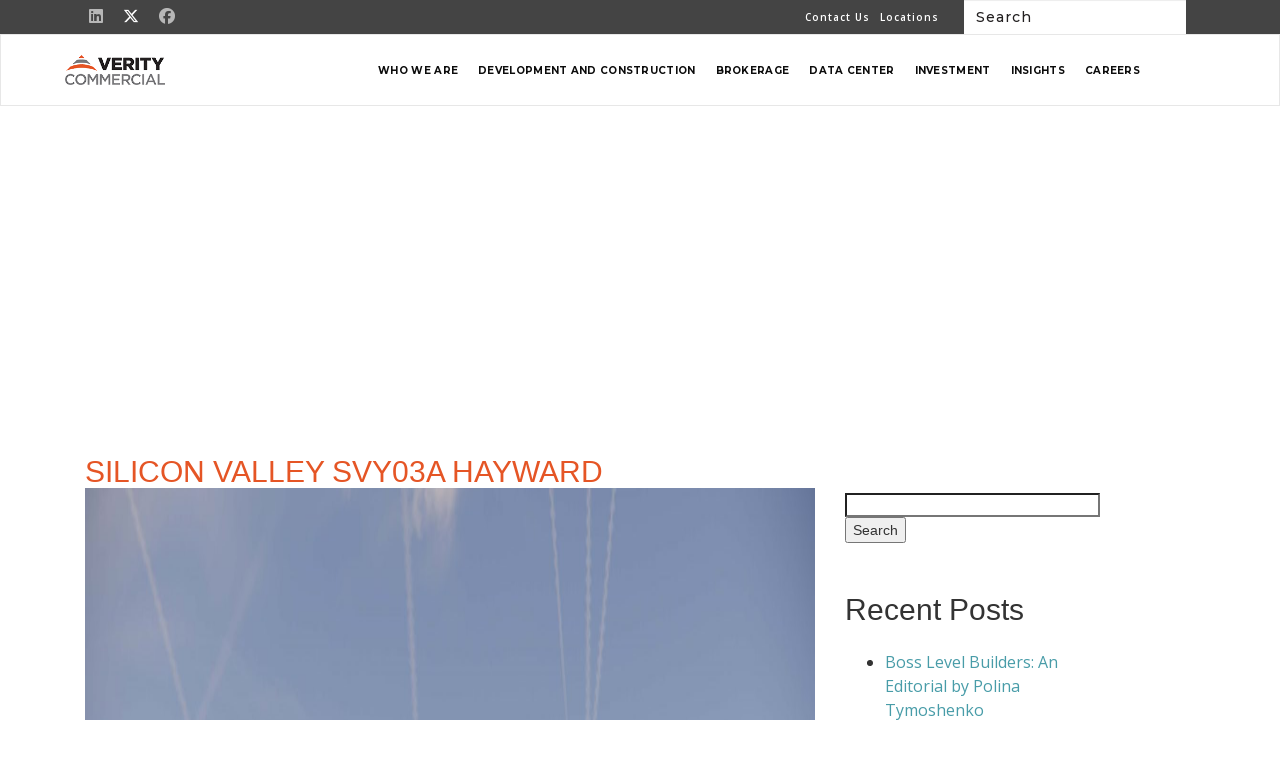

--- FILE ---
content_type: text/html; charset=UTF-8
request_url: https://www.veritycommercial.com/insights/blog/project-region/san-jose/
body_size: 19895
content:
<!DOCTYPE html>
<html lang="en-US">
<head>
	<script src="https://www.veritycommercial.com/wp-content/themes/High-Performance-Framework-master/Webpack-Toolkit/dist/app.bundle.js"></script>
    <meta http-equiv="X-UA-Compatible" content="IE=edge">
    <meta name="viewport" content="width=device-width, initial-scale=1">
    <title>San Jose Archives - Verity Commercial</title>

    <link href="https://www.veritycommercial.com/wp-content/themes/High-Performance-Framework-master/css/bootstrap.min.css" rel="stylesheet">
    <link href="https://www.veritycommercial.com/wp-content/themes/High-Performance-Framework-master/css/font-awesome.min.css" rel="stylesheet">
    <link href="https://cdnjs.cloudflare.com/ajax/libs/font-awesome/6.5.1/css/all.min.css" rel="stylesheet">

    <link href="https://www.veritycommercial.com/wp-content/themes/High-Performance-Framework-master/css/global.css?ver=5349" rel="stylesheet">
    <link href="https://www.veritycommercial.com/wp-content/themes/High-Performance-Framework-master/css/transitions.css" rel="stylesheet">
	        <link href="https://www.veritycommercial.com/wp-content/themes/High-Performance-Framework-master/css/innerpage.css?ver=3172" rel="stylesheet">
        <link rel="stylesheet" href="https://www.veritycommercial.com/wp-content/themes/High-Performance-Framework-master/owlcarousel/owl.carousel.min.css">
        <link rel="stylesheet" href="https://www.veritycommercial.com/wp-content/themes/High-Performance-Framework-master/owlcarousel/owl.theme.min.css">
        <link rel="stylesheet" href="https://www.veritycommercial.com/wp-content/themes/High-Performance-Framework-master/owlcarousel/owl.transitions.css">
	
    <!--<link href="https://www.veritycommercial.com/wp-content/themes/High-Performance-Framework-master/style.css?ver=9680" rel="stylesheet">-->

    <!-- HTML5 shim and Respond.js for IE8 support of HTML5 elements and media queries -->
    <!-- WARNING: Respond.js doesn't work if you view the page via file:// -->
    <!--[if lt IE 9]>
    <script src="https://oss.maxcdn.com/html5shiv/3.7.3/html5shiv.min.js"></script>
    <script src="https://oss.maxcdn.com/respond/1.4.2/respond.min.js"></script>
    <![endif]-->
    <link href="https://www.veritycommercial.com/wp-content/themes/High-Performance-Framework-master/css/sm-core-css.css" rel="stylesheet"/>

    <link rel="stylesheet" href="https://www.veritycommercial.com/wp-content/themes/High-Performance-Framework-master/components/Magnific Popup/magnific-popup.css">
    <link rel="stylesheet" type="text/css" href="https://www.veritycommercial.com/wp-content/themes/High-Performance-Framework-master/css/mediaBoxes.css">
    <link rel="stylesheet" type="text/css" href="https://www.veritycommercial.com/wp-content/themes/High-Performance-Framework-master/css/preliveChanges.css">
    <meta name='robots' content='index, follow, max-image-preview:large, max-snippet:-1, max-video-preview:-1' />

            <script data-no-defer="1" data-ezscrex="false" data-cfasync="false" data-pagespeed-no-defer data-cookieconsent="ignore">
                var ctPublicFunctions = {"_ajax_nonce":"56ac9d6fc5","_rest_nonce":"9928c856f2","_ajax_url":"\/wp-admin\/admin-ajax.php","_rest_url":"https:\/\/www.veritycommercial.com\/wp-json\/","data__cookies_type":"native","data__ajax_type":"rest","data__bot_detector_enabled":0,"data__frontend_data_log_enabled":1,"cookiePrefix":"","wprocket_detected":false,"host_url":"www.veritycommercial.com","text__ee_click_to_select":"Click to select the whole data","text__ee_original_email":"The complete one is","text__ee_got_it":"Got it","text__ee_blocked":"Blocked","text__ee_cannot_connect":"Cannot connect","text__ee_cannot_decode":"Can not decode email. Unknown reason","text__ee_email_decoder":"CleanTalk email decoder","text__ee_wait_for_decoding":"The magic is on the way!","text__ee_decoding_process":"Please wait a few seconds while we decode the contact data."}
            </script>
        
            <script data-no-defer="1" data-ezscrex="false" data-cfasync="false" data-pagespeed-no-defer data-cookieconsent="ignore">
                var ctPublic = {"_ajax_nonce":"56ac9d6fc5","settings__forms__check_internal":"0","settings__forms__check_external":"0","settings__forms__force_protection":0,"settings__forms__search_test":"1","settings__forms__wc_add_to_cart":0,"settings__data__bot_detector_enabled":0,"settings__sfw__anti_crawler":"0","blog_home":"https:\/\/www.veritycommercial.com\/","pixel__setting":"0","pixel__enabled":false,"pixel__url":null,"data__email_check_before_post":1,"data__email_check_exist_post":0,"data__cookies_type":"native","data__key_is_ok":true,"data__visible_fields_required":true,"wl_brandname":"Anti-Spam by CleanTalk","wl_brandname_short":"CleanTalk","ct_checkjs_key":"7dadd0498d3171412fcd620fd9ef190402045e626178668d46e2645bb62b713a","emailEncoderPassKey":"e4f043f8ec4f3b008cb656e3c25847a4","bot_detector_forms_excluded":"W10=","advancedCacheExists":false,"varnishCacheExists":false,"wc_ajax_add_to_cart":false}
            </script>
        
	<!-- This site is optimized with the Yoast SEO plugin v26.6 - https://yoast.com/wordpress/plugins/seo/ -->
	<link rel="canonical" href="https://www.veritycommercial.com/insights/blog/project-region/san-jose/" />
	<meta property="og:locale" content="en_US" />
	<meta property="og:type" content="article" />
	<meta property="og:title" content="San Jose Archives - Verity Commercial" />
	<meta property="og:url" content="https://www.veritycommercial.com/insights/blog/project-region/san-jose/" />
	<meta property="og:site_name" content="Verity Commercial" />
	<meta name="twitter:card" content="summary_large_image" />
	<script type="application/ld+json" class="yoast-schema-graph">{"@context":"https://schema.org","@graph":[{"@type":"CollectionPage","@id":"https://www.veritycommercial.com/insights/blog/project-region/san-jose/","url":"https://www.veritycommercial.com/insights/blog/project-region/san-jose/","name":"San Jose Archives - Verity Commercial","isPartOf":{"@id":"https://www.veritycommercial.com/#website"},"primaryImageOfPage":{"@id":"https://www.veritycommercial.com/insights/blog/project-region/san-jose/#primaryimage"},"image":{"@id":"https://www.veritycommercial.com/insights/blog/project-region/san-jose/#primaryimage"},"thumbnailUrl":"https://www.veritycommercial.com/wp-content/uploads/2024/04/SVYO3-PD3-Rendering-1-scaled.jpg","breadcrumb":{"@id":"https://www.veritycommercial.com/insights/blog/project-region/san-jose/#breadcrumb"},"inLanguage":"en-US"},{"@type":"ImageObject","inLanguage":"en-US","@id":"https://www.veritycommercial.com/insights/blog/project-region/san-jose/#primaryimage","url":"https://www.veritycommercial.com/wp-content/uploads/2024/04/SVYO3-PD3-Rendering-1-scaled.jpg","contentUrl":"https://www.veritycommercial.com/wp-content/uploads/2024/04/SVYO3-PD3-Rendering-1-scaled.jpg","width":2560,"height":1452},{"@type":"BreadcrumbList","@id":"https://www.veritycommercial.com/insights/blog/project-region/san-jose/#breadcrumb","itemListElement":[{"@type":"ListItem","position":1,"name":"Home","item":"https://www.veritycommercial.com/"},{"@type":"ListItem","position":2,"name":"San Jose"}]},{"@type":"WebSite","@id":"https://www.veritycommercial.com/#website","url":"https://www.veritycommercial.com/","name":"Verity Commercial","description":"real estate environment","publisher":{"@id":"https://www.veritycommercial.com/#organization"},"potentialAction":[{"@type":"SearchAction","target":{"@type":"EntryPoint","urlTemplate":"https://www.veritycommercial.com/?s={search_term_string}"},"query-input":{"@type":"PropertyValueSpecification","valueRequired":true,"valueName":"search_term_string"}}],"inLanguage":"en-US"},{"@type":"Organization","@id":"https://www.veritycommercial.com/#organization","name":"Verity Commercial","url":"https://www.veritycommercial.com/","logo":{"@type":"ImageObject","inLanguage":"en-US","@id":"https://www.veritycommercial.com/#/schema/logo/image/","url":"https://www.veritycommercial.com/wp-content/uploads/2020/02/VER_logo-2.png","contentUrl":"https://www.veritycommercial.com/wp-content/uploads/2020/02/VER_logo-2.png","width":183,"height":55,"caption":"Verity Commercial"},"image":{"@id":"https://www.veritycommercial.com/#/schema/logo/image/"}}]}</script>
	<!-- / Yoast SEO plugin. -->


<link rel='dns-prefetch' href='//static.addtoany.com' />
<link rel='dns-prefetch' href='//fonts.googleapis.com' />
<link rel="alternate" type="application/rss+xml" title="Verity Commercial &raquo; San Jose Project Region Feed" href="https://www.veritycommercial.com/insights/blog/project-region/san-jose/feed/" />
<style id='wp-img-auto-sizes-contain-inline-css' type='text/css'>
img:is([sizes=auto i],[sizes^="auto," i]){contain-intrinsic-size:3000px 1500px}
/*# sourceURL=wp-img-auto-sizes-contain-inline-css */
</style>
<style id='wp-emoji-styles-inline-css' type='text/css'>

	img.wp-smiley, img.emoji {
		display: inline !important;
		border: none !important;
		box-shadow: none !important;
		height: 1em !important;
		width: 1em !important;
		margin: 0 0.07em !important;
		vertical-align: -0.1em !important;
		background: none !important;
		padding: 0 !important;
	}
/*# sourceURL=wp-emoji-styles-inline-css */
</style>
<link rel='stylesheet' id='wp-block-library-css' href='https://www.veritycommercial.com/wp-includes/css/dist/block-library/style.min.css?ver=6.9' type='text/css' media='all' />
<style id='global-styles-inline-css' type='text/css'>
:root{--wp--preset--aspect-ratio--square: 1;--wp--preset--aspect-ratio--4-3: 4/3;--wp--preset--aspect-ratio--3-4: 3/4;--wp--preset--aspect-ratio--3-2: 3/2;--wp--preset--aspect-ratio--2-3: 2/3;--wp--preset--aspect-ratio--16-9: 16/9;--wp--preset--aspect-ratio--9-16: 9/16;--wp--preset--color--black: #000000;--wp--preset--color--cyan-bluish-gray: #abb8c3;--wp--preset--color--white: #ffffff;--wp--preset--color--pale-pink: #f78da7;--wp--preset--color--vivid-red: #cf2e2e;--wp--preset--color--luminous-vivid-orange: #ff6900;--wp--preset--color--luminous-vivid-amber: #fcb900;--wp--preset--color--light-green-cyan: #7bdcb5;--wp--preset--color--vivid-green-cyan: #00d084;--wp--preset--color--pale-cyan-blue: #8ed1fc;--wp--preset--color--vivid-cyan-blue: #0693e3;--wp--preset--color--vivid-purple: #9b51e0;--wp--preset--gradient--vivid-cyan-blue-to-vivid-purple: linear-gradient(135deg,rgb(6,147,227) 0%,rgb(155,81,224) 100%);--wp--preset--gradient--light-green-cyan-to-vivid-green-cyan: linear-gradient(135deg,rgb(122,220,180) 0%,rgb(0,208,130) 100%);--wp--preset--gradient--luminous-vivid-amber-to-luminous-vivid-orange: linear-gradient(135deg,rgb(252,185,0) 0%,rgb(255,105,0) 100%);--wp--preset--gradient--luminous-vivid-orange-to-vivid-red: linear-gradient(135deg,rgb(255,105,0) 0%,rgb(207,46,46) 100%);--wp--preset--gradient--very-light-gray-to-cyan-bluish-gray: linear-gradient(135deg,rgb(238,238,238) 0%,rgb(169,184,195) 100%);--wp--preset--gradient--cool-to-warm-spectrum: linear-gradient(135deg,rgb(74,234,220) 0%,rgb(151,120,209) 20%,rgb(207,42,186) 40%,rgb(238,44,130) 60%,rgb(251,105,98) 80%,rgb(254,248,76) 100%);--wp--preset--gradient--blush-light-purple: linear-gradient(135deg,rgb(255,206,236) 0%,rgb(152,150,240) 100%);--wp--preset--gradient--blush-bordeaux: linear-gradient(135deg,rgb(254,205,165) 0%,rgb(254,45,45) 50%,rgb(107,0,62) 100%);--wp--preset--gradient--luminous-dusk: linear-gradient(135deg,rgb(255,203,112) 0%,rgb(199,81,192) 50%,rgb(65,88,208) 100%);--wp--preset--gradient--pale-ocean: linear-gradient(135deg,rgb(255,245,203) 0%,rgb(182,227,212) 50%,rgb(51,167,181) 100%);--wp--preset--gradient--electric-grass: linear-gradient(135deg,rgb(202,248,128) 0%,rgb(113,206,126) 100%);--wp--preset--gradient--midnight: linear-gradient(135deg,rgb(2,3,129) 0%,rgb(40,116,252) 100%);--wp--preset--font-size--small: 13px;--wp--preset--font-size--medium: 20px;--wp--preset--font-size--large: 36px;--wp--preset--font-size--x-large: 42px;--wp--preset--spacing--20: 0.44rem;--wp--preset--spacing--30: 0.67rem;--wp--preset--spacing--40: 1rem;--wp--preset--spacing--50: 1.5rem;--wp--preset--spacing--60: 2.25rem;--wp--preset--spacing--70: 3.38rem;--wp--preset--spacing--80: 5.06rem;--wp--preset--shadow--natural: 6px 6px 9px rgba(0, 0, 0, 0.2);--wp--preset--shadow--deep: 12px 12px 50px rgba(0, 0, 0, 0.4);--wp--preset--shadow--sharp: 6px 6px 0px rgba(0, 0, 0, 0.2);--wp--preset--shadow--outlined: 6px 6px 0px -3px rgb(255, 255, 255), 6px 6px rgb(0, 0, 0);--wp--preset--shadow--crisp: 6px 6px 0px rgb(0, 0, 0);}:where(.is-layout-flex){gap: 0.5em;}:where(.is-layout-grid){gap: 0.5em;}body .is-layout-flex{display: flex;}.is-layout-flex{flex-wrap: wrap;align-items: center;}.is-layout-flex > :is(*, div){margin: 0;}body .is-layout-grid{display: grid;}.is-layout-grid > :is(*, div){margin: 0;}:where(.wp-block-columns.is-layout-flex){gap: 2em;}:where(.wp-block-columns.is-layout-grid){gap: 2em;}:where(.wp-block-post-template.is-layout-flex){gap: 1.25em;}:where(.wp-block-post-template.is-layout-grid){gap: 1.25em;}.has-black-color{color: var(--wp--preset--color--black) !important;}.has-cyan-bluish-gray-color{color: var(--wp--preset--color--cyan-bluish-gray) !important;}.has-white-color{color: var(--wp--preset--color--white) !important;}.has-pale-pink-color{color: var(--wp--preset--color--pale-pink) !important;}.has-vivid-red-color{color: var(--wp--preset--color--vivid-red) !important;}.has-luminous-vivid-orange-color{color: var(--wp--preset--color--luminous-vivid-orange) !important;}.has-luminous-vivid-amber-color{color: var(--wp--preset--color--luminous-vivid-amber) !important;}.has-light-green-cyan-color{color: var(--wp--preset--color--light-green-cyan) !important;}.has-vivid-green-cyan-color{color: var(--wp--preset--color--vivid-green-cyan) !important;}.has-pale-cyan-blue-color{color: var(--wp--preset--color--pale-cyan-blue) !important;}.has-vivid-cyan-blue-color{color: var(--wp--preset--color--vivid-cyan-blue) !important;}.has-vivid-purple-color{color: var(--wp--preset--color--vivid-purple) !important;}.has-black-background-color{background-color: var(--wp--preset--color--black) !important;}.has-cyan-bluish-gray-background-color{background-color: var(--wp--preset--color--cyan-bluish-gray) !important;}.has-white-background-color{background-color: var(--wp--preset--color--white) !important;}.has-pale-pink-background-color{background-color: var(--wp--preset--color--pale-pink) !important;}.has-vivid-red-background-color{background-color: var(--wp--preset--color--vivid-red) !important;}.has-luminous-vivid-orange-background-color{background-color: var(--wp--preset--color--luminous-vivid-orange) !important;}.has-luminous-vivid-amber-background-color{background-color: var(--wp--preset--color--luminous-vivid-amber) !important;}.has-light-green-cyan-background-color{background-color: var(--wp--preset--color--light-green-cyan) !important;}.has-vivid-green-cyan-background-color{background-color: var(--wp--preset--color--vivid-green-cyan) !important;}.has-pale-cyan-blue-background-color{background-color: var(--wp--preset--color--pale-cyan-blue) !important;}.has-vivid-cyan-blue-background-color{background-color: var(--wp--preset--color--vivid-cyan-blue) !important;}.has-vivid-purple-background-color{background-color: var(--wp--preset--color--vivid-purple) !important;}.has-black-border-color{border-color: var(--wp--preset--color--black) !important;}.has-cyan-bluish-gray-border-color{border-color: var(--wp--preset--color--cyan-bluish-gray) !important;}.has-white-border-color{border-color: var(--wp--preset--color--white) !important;}.has-pale-pink-border-color{border-color: var(--wp--preset--color--pale-pink) !important;}.has-vivid-red-border-color{border-color: var(--wp--preset--color--vivid-red) !important;}.has-luminous-vivid-orange-border-color{border-color: var(--wp--preset--color--luminous-vivid-orange) !important;}.has-luminous-vivid-amber-border-color{border-color: var(--wp--preset--color--luminous-vivid-amber) !important;}.has-light-green-cyan-border-color{border-color: var(--wp--preset--color--light-green-cyan) !important;}.has-vivid-green-cyan-border-color{border-color: var(--wp--preset--color--vivid-green-cyan) !important;}.has-pale-cyan-blue-border-color{border-color: var(--wp--preset--color--pale-cyan-blue) !important;}.has-vivid-cyan-blue-border-color{border-color: var(--wp--preset--color--vivid-cyan-blue) !important;}.has-vivid-purple-border-color{border-color: var(--wp--preset--color--vivid-purple) !important;}.has-vivid-cyan-blue-to-vivid-purple-gradient-background{background: var(--wp--preset--gradient--vivid-cyan-blue-to-vivid-purple) !important;}.has-light-green-cyan-to-vivid-green-cyan-gradient-background{background: var(--wp--preset--gradient--light-green-cyan-to-vivid-green-cyan) !important;}.has-luminous-vivid-amber-to-luminous-vivid-orange-gradient-background{background: var(--wp--preset--gradient--luminous-vivid-amber-to-luminous-vivid-orange) !important;}.has-luminous-vivid-orange-to-vivid-red-gradient-background{background: var(--wp--preset--gradient--luminous-vivid-orange-to-vivid-red) !important;}.has-very-light-gray-to-cyan-bluish-gray-gradient-background{background: var(--wp--preset--gradient--very-light-gray-to-cyan-bluish-gray) !important;}.has-cool-to-warm-spectrum-gradient-background{background: var(--wp--preset--gradient--cool-to-warm-spectrum) !important;}.has-blush-light-purple-gradient-background{background: var(--wp--preset--gradient--blush-light-purple) !important;}.has-blush-bordeaux-gradient-background{background: var(--wp--preset--gradient--blush-bordeaux) !important;}.has-luminous-dusk-gradient-background{background: var(--wp--preset--gradient--luminous-dusk) !important;}.has-pale-ocean-gradient-background{background: var(--wp--preset--gradient--pale-ocean) !important;}.has-electric-grass-gradient-background{background: var(--wp--preset--gradient--electric-grass) !important;}.has-midnight-gradient-background{background: var(--wp--preset--gradient--midnight) !important;}.has-small-font-size{font-size: var(--wp--preset--font-size--small) !important;}.has-medium-font-size{font-size: var(--wp--preset--font-size--medium) !important;}.has-large-font-size{font-size: var(--wp--preset--font-size--large) !important;}.has-x-large-font-size{font-size: var(--wp--preset--font-size--x-large) !important;}
/*# sourceURL=global-styles-inline-css */
</style>

<style id='classic-theme-styles-inline-css' type='text/css'>
/*! This file is auto-generated */
.wp-block-button__link{color:#fff;background-color:#32373c;border-radius:9999px;box-shadow:none;text-decoration:none;padding:calc(.667em + 2px) calc(1.333em + 2px);font-size:1.125em}.wp-block-file__button{background:#32373c;color:#fff;text-decoration:none}
/*# sourceURL=/wp-includes/css/classic-themes.min.css */
</style>
<link rel='stylesheet' id='cleantalk-public-css-css' href='https://www.veritycommercial.com/wp-content/plugins/cleantalk-spam-protect/css/cleantalk-public.min.css?ver=6.70.1_1766166507' type='text/css' media='all' />
<link rel='stylesheet' id='cleantalk-email-decoder-css-css' href='https://www.veritycommercial.com/wp-content/plugins/cleantalk-spam-protect/css/cleantalk-email-decoder.min.css?ver=6.70.1_1766166507' type='text/css' media='all' />
<link rel='stylesheet' id='cpsh-shortcodes-css' href='https://www.veritycommercial.com/wp-content/plugins/column-shortcodes//assets/css/shortcodes.css?ver=1.0.1' type='text/css' media='all' />
<link rel='stylesheet' id='latest-post-shortcode-lps-block-style-css' href='https://www.veritycommercial.com/wp-content/plugins/latest-post-shortcode/lps-block/build/style-view.css?ver=lpsv14.220251121.1808' type='text/css' media='all' />
<link rel='stylesheet' id='page-list-style-css' href='https://www.veritycommercial.com/wp-content/plugins/page-list/css/page-list.css?ver=5.9' type='text/css' media='all' />
<link rel='stylesheet' id='slicknavcss-css' href='https://www.veritycommercial.com/wp-content/plugins/slicknav-mobile-menu/css/slicknav.min.css?ver=1.0.11' type='text/css' media='all' />
<style id='slicknavcss-inline-css' type='text/css'>


         {
                display: none;
        }

        .slicknav_menu {
                background: #4c4c4c;
        }

        .slicknav-flex{
               display: -webkit-box;
               display: -ms-flexbox;
               display: flex;
               justify-content:;
        }

        .slicknav_btn {
                background-color:#222222;
        }

        a.slicknav_open {
                background-color:#222222;
        }

        .slicknav_nav .slicknav_arrow {
                float:right;
        }

        .slicknav_menu .slicknav_menutxt {
                color: #fff;
                text-shadow: none;
                font-size: 16px;
                font-weight: normal;
        }

        .slicknav_menu .slicknav_icon-bar {
                background-color: #fff;
                box-shadow: none;
        }

        .slicknav_nav li a {
                color: #fff;
                text-transform: none;
                font-size: 16px;
                padding: 5px 10px;
        }

        .slicknav_nav a:hover,
        .slicknav_nav .slicknav_row:hover {
                background: rgba(204,204,204,0.3);
        }

        .slicknav_nav .menu-item a:hover,
        .slicknav_nav a span:hover {
                color: #222222;
        }

        .slicknav_nav input[type='submit']{
                background: #222222;
                color: #fff;
        }

        .slicknav-logo-text a{
                color: #222222;
        }


        @media screen and (min-width: 1300px) {
                .slicknav_menu {
                        display: none;
                }

                 {
                        display: block;
                }
        }
        
/*# sourceURL=slicknavcss-inline-css */
</style>
<link rel='stylesheet' id='visualcaptcha-css' href='https://www.veritycommercial.com/wp-content/plugins/visualcaptcha/public/visualcaptcha.css?ver=6.9' type='text/css' media='all' />
<link rel='stylesheet' id='wp-rest-filter-css' href='https://www.veritycommercial.com/wp-content/plugins/wp-rest-filter/public/css/wp-rest-filter-public.css?ver=1.4.3' type='text/css' media='all' />
<link rel='stylesheet' id='open-sans-css' href='https://fonts.googleapis.com/css?family=Open+Sans%3A300italic%2C400italic%2C600italic%2C300%2C400%2C600&#038;subset=latin%2Clatin-ext&#038;display=fallback&#038;ver=6.9' type='text/css' media='all' />
<link rel='stylesheet' id='montserrat-css' href='https://fonts.googleapis.com/css2?family=Montserrat%3Aital%2Cwght%400%2C300%3B0%2C400%3B0%2C500%3B0%2C600%3B0%2C700%3B1%2C300%3B1%2C400%3B1%2C500%3B1%2C600%3B1%2C700&#038;display=swap&#038;ver=6.9' type='text/css' media='all' />
<link rel='stylesheet' id='roboto-slab-css' href='https://fonts.googleapis.com/css2?family=Roboto+Slab%3Aital%2Cwght%400%2C300%3B0%2C400%3B0%2C500%3B0%2C600%3B0%2C700%3B1%2C300%3B1%2C400%3B1%2C500%3B1%2C600%3B1%2C700&#038;display=swap&#038;ver=6.9' type='text/css' media='all' />
<link rel='stylesheet' id='poppins-css' href='https://fonts.googleapis.com/css2?family=Poppins%3Aital%2Cwght%400%2C300%3B0%2C400%3B0%2C500%3B0%2C600%3B0%2C700%3B1%2C300%3B1%2C400%3B1%2C500%3B1%2C600%3B1%2C700&#038;display=swap&#038;ver=6.9' type='text/css' media='all' />
<link rel='stylesheet' id='addtoany-css' href='https://www.veritycommercial.com/wp-content/plugins/add-to-any/addtoany.min.css?ver=1.16' type='text/css' media='all' />
<link rel='stylesheet' id='bs-select-css-css' href='https://www.veritycommercial.com/wp-content/themes/High-Performance-Framework-master/css/bootstrap-select.min.css?ver=6.9' type='text/css' media='all' />
<link rel='stylesheet' id='mobile-css-css' href='https://www.veritycommercial.com/wp-content/themes/High-Performance-Framework-master/mobile.css?ver=7982' type='text/css' media='1' />
<script type="text/javascript" id="lps-vars-js-after">
/* <![CDATA[ */
const lpsSettings = {"ajaxUrl": "https://www.veritycommercial.com/wp-admin/admin-ajax.php"};
//# sourceURL=lps-vars-js-after
/* ]]> */
</script>
<script type="text/javascript" id="addtoany-core-js-before">
/* <![CDATA[ */
window.a2a_config=window.a2a_config||{};a2a_config.callbacks=[];a2a_config.overlays=[];a2a_config.templates={};

//# sourceURL=addtoany-core-js-before
/* ]]> */
</script>
<script type="text/javascript" defer src="https://static.addtoany.com/menu/page.js" id="addtoany-core-js"></script>
<script type="text/javascript" src="https://www.veritycommercial.com/wp-includes/js/jquery/jquery.min.js?ver=3.7.1" id="jquery-core-js"></script>
<script type="text/javascript" src="https://www.veritycommercial.com/wp-includes/js/jquery/jquery-migrate.min.js?ver=3.4.1" id="jquery-migrate-js"></script>
<script type="text/javascript" defer src="https://www.veritycommercial.com/wp-content/plugins/add-to-any/addtoany.min.js?ver=1.1" id="addtoany-jquery-js"></script>
<script type="text/javascript" src="https://www.veritycommercial.com/wp-content/plugins/cleantalk-spam-protect/js/apbct-public-bundle_gathering.min.js?ver=6.70.1_1766166507" id="apbct-public-bundle_gathering.min-js-js"></script>
<script type="text/javascript" src="https://www.veritycommercial.com/wp-content/plugins/slicknav-mobile-menu/js/jquery.slicknav.min.js?ver=1.0.11" id="slicknavjs-js"></script>
<script type="text/javascript" id="slicknav-init-js-extra">
/* <![CDATA[ */
var slickNavVars = {"ng_slicknav":{"ng_slicknav_menu":"","ng_slicknav_position":"body","ng_slicknav_parent_links":false,"ng_slicknav_close_click":false,"ng_slicknav_child_links":false,"ng_slicknav_speed":400,"ng_slicknav_label":"MENU","ng_slicknav_fixhead":false,"ng_slicknav_hidedesktop":"block","ng_slicknav_brand":"","ng_slicknav_brand_text":"","ng_slicknav_search":false,"ng_slicknav_search_text":"search...","ng_slicksearch":"https://www.veritycommercial.com/","ng_slicknav_closedsymbol":"","ng_slicknav_openedsymbol":"","ng_slicknav_alt":"","ng_slicknav_accordion":false,"ng_slicknav_animation_library":"jquery"}};
//# sourceURL=slicknav-init-js-extra
/* ]]> */
</script>
<script type="text/javascript" src="https://www.veritycommercial.com/wp-content/plugins/slicknav-mobile-menu/js/slick-init.js?ver=1.9.1" id="slicknav-init-js"></script>
<script type="text/javascript" src="https://www.veritycommercial.com/wp-content/plugins/wp-rest-filter/public/js/wp-rest-filter-public.js?ver=1.4.3" id="wp-rest-filter-js"></script>
<script type="text/javascript" src="https://www.veritycommercial.com/wp-content/themes/High-Performance-Framework-master/js/jquery.jscroll.min.js?ver=1.0.0" id="js-scroll-js"></script>
<script type="text/javascript" src="https://www.veritycommercial.com/wp-content/themes/High-Performance-Framework-master/js/plugins.jquery.js?ver=1548" id="jpt-plugins-js"></script>
<link rel="https://api.w.org/" href="https://www.veritycommercial.com/wp-json/" /><link rel="EditURI" type="application/rsd+xml" title="RSD" href="https://www.veritycommercial.com/xmlrpc.php?rsd" />
<meta name="generator" content="WordPress 6.9" />
<style type="text/css">.recentcomments a{display:inline !important;padding:0 !important;margin:0 !important;}</style><link rel="icon" href="https://www.veritycommercial.com/wp-content/uploads/2020/05/cropped-Verity-favicon-32x32.png" sizes="32x32" />
<link rel="icon" href="https://www.veritycommercial.com/wp-content/uploads/2020/05/cropped-Verity-favicon-192x192.png" sizes="192x192" />
<link rel="apple-touch-icon" href="https://www.veritycommercial.com/wp-content/uploads/2020/05/cropped-Verity-favicon-180x180.png" />
<meta name="msapplication-TileImage" content="https://www.veritycommercial.com/wp-content/uploads/2020/05/cropped-Verity-favicon-270x270.png" />
		<style type="text/css" id="wp-custom-css">
			.alert-ticker {
  background-color: #f5b722 !important;
  padding: 10px;
  text-align: center;
  font-family: "Montserrat", sans-serif;
  color: #293b42 !important;
  font-size: 14px; }

.alert-ticker strong {
  text-transform: uppercase;
  margin-right: 5px; }

.alert-ticker a {
  text-transform: uppercase;
  font-size: 11px;
  color: #293b42;
  border: 1px solid #293b42;
  padding: 2px 10px;
  font-family: "Roboto";
  letter-spacing: 1px;
  margin-left: 10px; }

.alert-ticker a:hover {
    background: white;
    color: black !important;
    border-color: white;
	text-decoration: none;
}

@media(min-width:1301px){
    .home .quick-hit.container { 
        margin-top: 300px;
    }
}

@media(max-height: 730px){
.quick-hit h1 {
    margin-top: 100px !important;
}
}


/* added datacenter

@media (min-width: 1200px) {
  .home .container {
    width: 1500px;
  }
	
	.col-sm-4.a-button{
		width:25%
	}
}


@media (min-width: 768px) {
  .home .container .col-sm-4 {
    width: 25%;
  }
}


@media (max-width: 1300px) and (min-width: 767px) {
.page-id-195 .about-body-section .library-body .library-category h5 {
    font-size: 14px !important;
 position: absolute;
  bottom: unset !important;;
    font-size: 14px !important;
  left: unset !important;;
  width: 100% ;
  padding-left: 5px !important;;
 
  }
}
 */		</style>
		<style id="yellow-pencil">
/*
	The following CSS codes are created by the YellowPencil plugin.
	https://yellowpencil.waspthemes.com/
*/
#header .mainnav nav{margin-bottom:0px;padding-top:20px;background-color:#ffffff;}.col-md-3 li{font-family: 'Open Sans', sans-serif;line-height: 24px;margin-bottom: 30px;}body:not(.home) a.btn.btn-default.btn-orange{border-radius: 0;}input#search, input#search::placeholder{color: white;}body.home a.btn.btn-default.btn-orange{background-color: transparent;border-radius: 0;}.col-md-8.col-md-offset-1{margin-left: 0 !important;}.about-body ul{list-style-position: inside;padding-bottom: 10px;}#headerSearch{color: black !important;background-color:#ffffff;border-top-left-radius:0px !important;border-top-right-radius:0px !important;border-bottom-right-radius:0px !important;border-bottom-left-radius:0px !important;font-size:14px;text-transform:capitalize;letter-spacing:1px;font-family:'Montserrat', sans-serif;font-weight:500;}.about-body-section .about-body{padding-top: 20px !important;padding-left:30px;padding-right:30px;background-color:#ffffff;min-height:792px;padding-top:30px;padding-bottom:30px;}.col-md-3.col-sm-4{padding-top: 28px !important;}.topnav{background-color: #444444 !important;}.portfolio-content h6{color: #777779 !important;letter-spacing: normal !important;}footer#footer{background-color: #444444 !important;padding-bottom: 38px;}#footer ul li:nth-child(1){display: block;margin-bottom: 23px;}#footer-menu .menu-item a{font-size: 12px !important;font-family:'Montserrat', sans-serif;color:#ffffff;padding-left:18px;font-size:14px;}#footer ul li:nth-child(1) a{float: right;}#footer ul li:nth-child(2) a, #footer ul li:nth-child(3) a{text-transform: none !important;}#footer .footer-menu h6{top: 48px;text-transform:uppercase;letter-spacing:1px;padding-left:0px;font-size:12px;margin-left:0px;width:377px;}.footer-menu h6{color: #ffffff;font-family: 'Montserrat', sans-serif;position: absolute;right: 0;top: 25px;}.footer-menu.pull-right{position: relative;}footer .copyright.pull-left h6{font-size: 14px;}.gfield_checkbox label{display: inline-block !important;}#top-menu ul .menu-item-has-children > .dropdown-menu{left: 180px !important;top: 0px !important;}.sidebar-box .jpt-box > .row{background-color: #E7E7E7;}#menu-sidebar-whitepapers{padding-left:5px;list-style-type:none;border-width:4px;border-top-style:solid;border-bottom-style:solid;border-top-width:1px;border-bottom-width:1px;border-bottom-color:#c6c6c6;border-top-color:#c6c6c6;padding-top:20px;padding-bottom:20px;}#menu-sidebar-whitepapers .menu-item a{font-family:'Montserrat', sans-serif;color:#0c0c0c;font-weight:500;font-size:18px;}#menu-sidebar-whitepapers .menu-item{margin-top:15px;margin-bottom:15px;}.quick-hit{padding-top:40px;font-size:18px;}.quick-hit p{font-size:18px;line-height:28px;text-align:center;word-spacing:0px;font-family:'Montserrat', sans-serif;font-weight:400 !important;color:#0f0f0f !important;}.owl-slider .owl-item .slide-txt{background-color:transparent !important;text-align:left;}.main-container .a-e-p-section{padding-right:6px;padding-top:60px;background-color:#ffffff !important;}.a-e-p-buttons .a-button a{color:#ffffff;text-transform:uppercase;background-color:#e55525 !important;font-family:'Montserrat', sans-serif !important;border-top-left-radius:0px !important;border-top-right-radius:0px !important;border-bottom-right-radius:0px !important;border-bottom-left-radius:0px !important;-webkit-filter:brightness(1);filter:brightness(1);}.main-container .a-e-p-section .slide-up .a-e-p-buttons .a-button a{border-color:#ffffff !important;}.body-section .content-column{padding-right:20px;}.body-section .last_column{padding-left:20px;}#footer .copyright h6{color:#ffffff;font-family:'Montserrat', sans-serif;}#secondary .sidebar-box h2{font-size:24px;text-transform:uppercase;margin-bottom:10px;color:#e55525 !important;line-height:30px;}#secondary .sidebar-offer h5{text-transform:uppercase;font-size:15px;font-weight:600;color:#e55525 !important;letter-spacing:2px;}.library-body .library-category h5{text-transform:uppercase;}.library-body .sidebar-box .featured-content{background-color:#cf3939 !important;}.library-body .col-xs-12 h5{color:#ffffff;text-transform:uppercase;}.library-body .f-c-title h4{color:#ffffff;}.library-body p{color:#ffffff;}.sidebar-links .current_page_item a{color:#c0392b;}#pre-memnbers-txt h1{font-family:'Roboto Slab', serif;font-weight:600;color:#c0392b;}#footer-menu{padding-top:5px;}#s{border-top-left-radius:0px !important;border-top-right-radius:0px !important;border-bottom-right-radius:0px !important;border-bottom-left-radius:0px !important;font-family:'Montserrat', sans-serif;font-size:13px;font-weight:600;}.about-body-section .about-body h1{font-family:'Montserrat', sans-serif;color:#444444 !important;margin-top:30px;}.about-body-section .about-body h2{font-size:40px;font-family:'Montserrat', sans-serif;font-weight:400;text-transform:uppercase;letter-spacing:2px;color:#e55525 !important;margin-top:30px;}.about-body-section .about-body blockquote{color:#3498db;font-style:italic;margin-left:0px;border-top-color:#f5b722;padding-left:24px;padding-right:24px;padding-bottom:5px;border-top-width:0px;border-color:#f5b722;border-width:2px;border-style:solid;}#secondary .sidebar-box ul{border-color:#f1c40f;border-bottom-color:#c6c6c6 !important;border-top-color:#c6c6c6 !important;border-top-width:0px !important;border-bottom-width:0px !important;padding-top:12px;padding-bottom:12px;}.sidebar-links li a{font-family:'Montserrat', sans-serif;font-size:14px;text-transform:uppercase;letter-spacing:1px;font-weight:500;color:#777779 !important;}.main-container .breadcrumb-section{display:none;}.about-body-section .team-members{background-color:#ffffff;min-height:652px;padding-top:30px;padding-right:30px;padding-left:30px;}.about-body-section .about-body p{font-family:'Open Sans', sans-serif;font-size:16px;line-height:30px;margin-bottom:30px;}.about-body-section .about-body h3{font-family:'Montserrat', sans-serif;text-transform:uppercase;letter-spacing:2px;font-size:17px;color:#707070 !important;font-weight:600 !important;}.about-body-section .about-body h4{font-family:'Montserrat', sans-serif;color:#e55525;font-weight:500;font-size:20px;}.about-body-section .about-body h5{font-family:'Montserrat', sans-serif;font-size:20px;}.about-body-section .about-body h6{font-family:'Montserrat', sans-serif;text-transform:uppercase;letter-spacing:1px;font-size:16px;}.about-body-section .about-body address{font-family:'Open Sans', sans-serif;}.main-container .about-body ul li{font-family:'Open Sans', sans-serif !important;}.about-body ul li{font-family:'Open Sans', sans-serif;line-height:30px;font-size:16px;padding-left:15px;margin-bottom:8px;}.sidebar-box h2 a{font-size:34px;}#top-menu .menu-item .dropdown-toggle{font-family:'Montserrat', sans-serif;background-color:transparent !important;}#top-menu .menu-item .caret{display:none;}.navbar .navbar-header h1{font-family:'Montserrat', sans-serif;}body:not(.home) .banner::after{display:none !important;}.person-share ul a{border-top-right-radius:3px;border-bottom-right-radius:3px;border-bottom-left-radius:3px;padding-top:5px !important;}.person-share ul li{background-color:#ce3030;}.person-share ul > *{border-top-right-radius:3px;border-bottom-right-radius:3px;border-bottom-left-radius:3px;border-top-left-radius:3px;}.person-share .fb-share a{border-top-left-radius:3px;}.person-share ul .fb-share{padding-top:0px !important;}.about-body-section .person-education h5{font-family:'Montserrat', sans-serif;color:#f30606;text-transform:uppercase;font-size:15px;font-weight:600;}.person-education ul li{font-family:'Open Sans', sans-serif !important;}.about-body-section .container .col-md-3 .person-education .area-content ul li{font-family:'Open Sans' !important;}.person-share a > *{padding-left:0px;padding-bottom:4px;}.person-share .linkedin-share a{border-top-left-radius:3px;}.person-share .twitter-share a{border-top-left-radius:3px;}.main-container .about-body-section .container .col-md-3 #secondary .sidebar-offer h5{font-family:'Montserrat', sans-serif !important;}.col-md-3 #secondary .sidebar-offer .portfolio-content div p{font-family:'Open Sans', sans-serif !important;}.main-container .about-body-section{padding-bottom:0px;}.main-container .about-body-section .container .col-md-3 #secondary .sidebar-offer .portfolio-content div p{font-family:'Open Sans' !important;}.main-container .about-body-section .container .col-md-3 #secondary .sidebar-offer .portfolio-content div .btn{font-family:'Montserrat', sans-serif !important;}.about-body-section .sidebar-box ul{border-bottom-color:#bababa;border-top-color:#bababa;}.sidebar-offer div .btn{font-size:12px;background-color:transparent !important;border-color:#f5b722;border-width:2px;border-style:solid;color:#383838;font-weight:700 !important;position:relative;left:-14px;}.main-container .about-body-section .container .col-md-3 .project-details-box .featured-content .col-xs-12 h5{font-family:'Montserrat', sans-serif !important;}.project-details-box h5{text-transform:uppercase;font-weight:600;font-size:23px;}.project-details-box ul li{font-family:'Montserrat', sans-serif;font-weight:600;}.project-details-box ul a{font-weight:400;color:#ea3232;}.project-details-box ul span{font-weight:400;color:#ea3232 !important;}.about-body-section .body-txt{background-color:#ffffff;}.blog h1{font-family:'Montserrat', sans-serif;}.blog p{margin-left:25px;}.library-item .btn{font-family:'Montserrat', sans-serif;font-weight:600 !important;background-color:#ed1111;border-top-left-radius:3px;border-top-right-radius:3px;border-bottom-right-radius:3px;border-bottom-left-radius:3px;}.library-item h3 a{color:#0c0c0c;}#top-menu > .menu-item > a{background-color:transparent !important;position:relative;top:10px;text-transform:uppercase;font-family:'Montserrat', sans-serif;font-weight:700;font-size:14px;letter-spacing:1px;color:#0c0c0c;}.about-body cite a{font-family:'Open Sans', sans-serif;}#secondary h3{font-family:'Montserrat', sans-serif;color:#0c0c0c;font-size:34px;line-height:37.4px;margin-top:30px;}#menu-our-team li{list-style-type:none;margin-top:15px;margin-bottom:15px;}#menu-our-team{padding-left:5px;font-family:'Montserrat', sans-serif;font-weight:500;color:#0c0c0c !important;font-size:18px;border-top-width:1px;border-top-color:#c6c6c6;border-bottom-color:#c6c6c6;margin-bottom:78px;border-top-style:solid;border-bottom-style:solid;border-bottom-width:1px;padding-top:15px;padding-bottom:15px;}#menu-our-team .menu-item a{color:#0c0c0c;}.navbar-header img{position:relative;top:7px;width:156px !important;}#utility-menu .menu-item a{letter-spacing:1px;font-family:'Open Sans', sans-serif;font-weight:600;}.owl-slider .owl-item h2{letter-spacing:2px;margin-bottom:18px;}.owl-slider .owl-item .owl-slide a{background-color:#ffffff !important;border-top-left-radius:0px !important;border-top-right-radius:0px !important;border-bottom-right-radius:0px !important;border-bottom-left-radius:0px !important;}.owl-slider .owl-item a{padding-left:30px !important;padding-right:30px !important;}.owl-slide .slide-txt h2{color:#ffffff !important;font-weight:500;height:77px;text-transform:capitalize;font-family:'Montserrat', sans-serif;}.owl-slide .slide-txt a{font-family:'Poppins', sans-serif;letter-spacing:2px !important;color:#2b2b2b !important;border-style:solid;border-color:#f2e205;border-width:0px;font-size:16px;font-weight:500 !important;}.owl-slide .slide-txt p{margin-bottom:6px;text-transform:uppercase;font-family:'Open Sans', sans-serif;font-weight:700;letter-spacing:1px;}.owl-wrapper-outer .owl-wrapper .owl-item .owl-slide .slide-txt p{width:78% !important;}.owl-slider .owl-item .owl-slide{background-size:cover;}#top-menu .dropdown-menu a{color:#ffffff;font-size:12px;font-weight:600;letter-spacing:1px;text-transform:capitalize;background-color:#333333;}#header .mainnav .navbar .nav-container .navbar-collapse .navbar-right #masthead #top-menu .menu-item .dropdown-menu .menu-item a{font-family:'Montserrat', sans-serif !important;}.owl-slider .owl-item p{color:#ffffff;}#secondary h2 a{color:#e55525;text-transform:uppercase;font-weight:600;letter-spacing:1px;}#secondary .sidebar-offer .portfolio-content{background-color:transparent !important;border-width:0px !important;}.sidebar-offer div h6{font-family:'Montserrat', sans-serif;color:#777779;font-weight:700;margin-right:-50px;position:relative;left:-14px;font-size:15px;letter-spacing:1px;text-transform:capitalize;}.sidebar-offer .portfolio-content div{padding-top:0px !important;}.about-body-section .about-body ul{list-style-image:url(https://www.veritycommercial.com/wp-content/uploads/2020/03/Verity-bullet.png);padding-left:20px;}.sidebar-links li a:hover{color:#f5b722 !important;}.about-body blockquote p{font-family:'Montserrat', sans-serif !important;font-style:normal;line-height:34px !important;font-size:22px !important;font-weight:400;color:#0c0c0c;}#secondary .sidebar-box{padding-top:26px;}.main-container .about-body-section .container .col-md-3 #secondary .sidebar-box h2 a{text-decoration:none !important;}.main-container .about-body-section .container .col-md-3 #secondary .sidebar-box .sidebar-links li a:hover{text-decoration:none !important;}.about-body-section .team-members h1{color:#444444;margin-bottom:26px;}#grid .leader-emblem .media-box-content{padding-left:0px;}#grid a .media-box-title{color:#333333;font-weight:400;font-size:22px;}#grid a .media-box-text{font-family:'Open Sans', sans-serif;text-transform:uppercase;font-weight:700;font-size:12px;color:#80807e;letter-spacing:1px;}.about-body-section .about-body .news-title{color:#444444 !important;font-family:'Montserrat', sans-serif !important;font-weight:500;margin-top:26px;padding-bottom:8px;border-bottom-color:#f5b722;border-bottom-width:2px;width:60%;}.main-container .about-body-section .about-body .news-title{font-size:32px !important;}.about-body a{font-family:'Montserrat', sans-serif;color:#777779;font-size:18px;display:inline-block;min-height:30px;}.about-body .col-md-12{font-family:'Montserrat', sans-serif;font-weight:400;}.about-body a:hover{color:#f5b722;}.about-body-section .container .about-body .row .col-md-12 a:hover{text-decoration:none !important;}.sidebar-offer div .btn:hover{background-color:#f5b722 !important;border-width:2px;}.blog-view .blog h1{color:#444444;margin-bottom:24px;}.main-container .about-body-section .container .body-txt .blog-view .blog p{font-family:'Open Sans', sans-serif !important;}.blog-view .blog p{font-size:16px;line-height:30px;}.blog-view .blog h5{font-family:'Montserrat', sans-serif;letter-spacing:1px;font-weight:600;color:#5b5b5b;}.about-body .library-item .col-md-12 h3 a{line-height:30px;font-weight:500 !important;color:#444444;}.main-container .about-body-section .container .col-md-3 #secondary .sidebar-box h2{font-family:'Montserrat', sans-serif !important;}.topnav a .fa-linkedin{color:#b7b7b7;}.topnav a .fa-twitter{color:#b7b7b7;}.topnav a .fa-facebook-official{color:#b7b7b7;}.ajax-filter-container .about-body-section .container{padding-top:30px;padding-bottom:30px;}.about-body-section .project-filter{background-color:#444444;}.about-body-section .project-filter h5{font-family:'Montserrat', sans-serif;text-transform:uppercase;font-size:18px;letter-spacing:1px;color:#ffffff;}.ajax-filter-container .about-body-section .container .project-filter .filters-container .media-boxes-drop-down .media-boxes-drop-down-header{font-family:'Montserrat', sans-serif !important;letter-spacing:0px !important;}.project-filter .media-boxes-drop-down .media-boxes-drop-down-header{color:#ffffff;background-color:transparent;border-color:#f5b722;border-width:0px;font-size:12px;font-weight:500;}.project-filter .media-boxes-drop-down{border-color:#f5b722;border-width:2px;margin-left:9px;}#search{background-color:transparent;font-family:'Montserrat', sans-serif;font-size:12px;font-weight:500;}.project-filter .media-boxes-search .fa-close{background-color:transparent;color:#ffffff;}.project-filter .media-boxes-search .media-boxes-icon{background-color:transparent;color:#ffffff;}.project-filter .media-boxes-search{border-color:#f5b722;border-width:2px;}.project-filter .media-boxes-drop-down span{color:#f5b722;}.ajax-filter-container .about-body-section .container #grid .search-match .media-box-container .pull-left a .title-location .proj-item{font-family:'Montserrat', sans-serif !important;}#grid a .proj-item{color:#444444;font-size:16px;text-transform:uppercase;font-weight:600;letter-spacing:1px;}.main-container .about-body-section .container .col-md-3 .sidebar-box h2 a{font-family:'Montserrat', sans-serif !important;}.about-body-section h2 a{color:#e55525;text-transform:uppercase;}.about-body .library-item .col-md-7 h3{font-weight:500 !important;color:#444444 !important;}.about-body .library-item .col-md-12 p strong{color:#545454;}.about-body .library-item .col-md-12 .btn{background-color:#2d2d2d;border-top-left-radius:0px;border-top-right-radius:0px;border-bottom-right-radius:0px;border-bottom-left-radius:0px;}.about-body .library-item .col-md-12 p a{border-top-left-radius:0px;border-top-right-radius:0px;border-bottom-right-radius:0px;border-bottom-left-radius:0px;}.container .about-body .library-item .col-md-12 p a{padding-top:10px !important;padding-bottom:10px !important;}#gform_submit_button_3{border-style:solid !important;border-color:#f5b722 !important;border-width:2px !important;border-top-left-radius:0px !important;border-top-right-radius:0px !important;border-bottom-right-radius:0px !important;border-bottom-left-radius:0px !important;background-color:transparent;color:#ffffff;font-weight:600;text-transform:uppercase;}#gform_fields_3 .field_description_below .ginput_container_text input[type=text]{border-top-left-radius:0px !important;border-top-right-radius:0px !important;border-bottom-right-radius:0px !important;border-bottom-left-radius:0px !important;}#gform_fields_3 .field_description_below .ginput_container_email input[type=text]{border-top-left-radius:0px !important;border-top-right-radius:0px !important;border-bottom-right-radius:0px !important;border-bottom-left-radius:0px !important;}body:not(.home) a.btn.btn-default.btn-orange:hover#gform_wrapper_3{background-color:#0c0c0c !important;}#secondary .sidebar-box .current_page_item:active{color:#f5b722;}.sidebar-links .current_page_item a:link{color:#f5b722 !important;}.sidebar-links .current_page_item a:visited{color:#f5b722 !important;}.sidebar-links .current_page_item a:active{color:#f5b722 !important;}#menu-leadership-sidebar .menu-item a:hover{color:#f5b722 !important;}#menu-leadership-sidebar .menu-item a:active{color:#f5b722 !important;}#menu-leadership-sidebar .menu-item a:visited{color:#777779;}#menu-leadership-sidebar .menu-item a:link{color:#777779;}#header .topnav{background-color:#777777;}#footer{background-color:#444444 !important;}.main-container .about-body-section .container .col-md-3 #secondary h6{font-family:'Montserrat', sans-serif !important;}#secondary h6{font-size:14px;color:#333333;line-height:22px;text-transform:none;font-weight:400;}.main-container .about-body-section .container .col-md-3 #secondary p{font-family:'Montserrat', sans-serif !important;}#secondary p{font-weight:400;margin-bottom:22px;font-size:14px;}body:not(.single-leadership) .about-body a:not(.btn){color: #e55525 !important;}body:not(.single-leadership) .about-body a:not(.btn):hover{color: #f5b722 !important;}#secondary ul li{font-size:16px;}@media (min-width:480px){}@media (min-width:767px){}@media (min-width:768px){}@media (min-width:1200px){}
</style><!--    <script type='text/javascript' src='/wp-content/uploads/2018/06/jquery.matchHeight.js'></script>-->
<script type='text/javascript' src='https://cdnjs.cloudflare.com/ajax/libs/jquery.matchHeight/0.7.2/jquery.matchHeight.js'></script>




    <style>
    @media only screen and (min-width: 768px) {
 body:not(.home) .main-container {
   background-image: url(https://upload.wikimedia.org/wikipedia/commons/thumb/7/70/Solid_white.svg/2000px-Solid_white.svg.png) !important;
   background-color:#fff !important;
   background-repeat: repeat-y !important;
   background-position: right !important;
 }
}
.main-container .about-body-section {
            background-color: transparent !important;
    }
.main-container {
    background-color: #f4f4f4;
}
</style>
<script>window.HELP_IMPROVE_VIDEOJS = false;</script>
<link href="//vjs.zencdn.net/7.2/video-js.min.css" rel="stylesheet">
<script src="//vjs.zencdn.net/7.2/video.min.js"></script>
<!-- Global site tag (gtag.js) - Google Analytics --> <script async src="https://www.googletagmanager.com/gtag/js?id=UA-36348696-1"></script> <script> window.dataLayer = window.dataLayer || []; function gtag(){dataLayer.push(arguments);} gtag('js', new Date()); gtag('config', 'UA-36348696-1'); </script>
</head>
<body class="archive tax-project-region term-san-jose term-313 wp-custom-logo wp-theme-High-Performance-Framework-master non-logged-in">
<header id="header">
        <div class="topnav">
        <div class="nav-container">
            <div class="collapse navbar-collapse">
                <ul class="nav navbar-nav">
										                        <li><a target="_blank" href="https://www.linkedin.com/company/verity-commercial-llc/"><i class="fa-brands fa-linkedin"
                                                                                          aria-hidden="true"></i></a>
                        </li>
										                        <li><a target="_blank" href="https://twitter.com/veritycre?lang=en"><i class="fa-brands fa-x-twitter"
                                                                                         aria-hidden="true"></i></a>
                        </li>
										                        <li><a target="_blank" href="https://www.facebook.com/VerityCRE"><i
                                        class="fa-brands fa-facebook-official" aria-hidden="true"></i></a></li>
					                </ul>
                <form class="navbar-form navbar-right" role="search" method="get" class="search-form"
                      action="https://www.veritycommercial.com/">
                    <div class="form-group">
                        <input type="text" class="form-control" value="" name="s" id="headerSearch" placeholder="Search">
                    </div>
                </form>
				<ul id="utility-menu" class="nav navbar-nav navbar-right"><li id="menu-item-579" class="menu-item menu-item-type-post_type menu-item-object-page menu-item-579"><a href="https://www.veritycommercial.com/contact-us/">Contact Us</a></li>
<li id="menu-item-5888" class="menu-item menu-item-type-post_type menu-item-object-page menu-item-5888"><a href="https://www.veritycommercial.com/locations/">Locations</a></li>
</ul>            </div>
        </div>
    </div>

    <div class="mainnav">
        <nav class="navbar navbar-default">
            <div class="nav-container">
                <div class="navbar-header">


					<a class="navbarbrand-no-break" href="https://www.veritycommercial.com"><img src="https://www.veritycommercial.com/wp-content/uploads/2020/02/VER_logo-2.png"></a>
                <button type="button" class="navbar-toggle" data-toggle="collapse" data-target="#bs-example-navbar-collapse-1" aria-controls="bs-example-navbar-collapse-1">
                    <span class="icon-bar"></span>
                    <span class="icon-bar"></span>
                    <span class="icon-bar"></span>
                </button>

                </div>

                <!-- Collect the nav links, forms, and other content for toggling -->
                <div class="collapse navbar-collapse" id="bs-example-navbar-collapse-1">

					<!--
<div id="left-menu" class="nav group-nav nav navbar-nav"><ul>
<li class="page_item page-item-624 page_item_has_children"><a href="https://www.veritycommercial.com/brokerage/">Brokerage<span class="left-nav-divider">  | </span></a>
<ul class='children'>
	<li class="page_item page-item-861"><a href="https://www.veritycommercial.com/brokerage/services/">Services<span class="left-nav-divider">  | </span></a></li>
	<li class="page_item page-item-2206"><a href="https://looplink.veritycommercial.com/SearchResults#new_tab">View Properties<span class="left-nav-divider">  | </span></a></li>
	<li class="page_item page-item-863"><a href="https://www.veritycommercial.com/brokerage/our-work/">Our Work<span class="left-nav-divider">  | </span></a></li>
	<li class="page_item page-item-865"><a href="https://www.veritycommercial.com/brokerage/case-stories/">Case Stories<span class="left-nav-divider">  | </span></a></li>
</ul>
</li>
<li class="page_item page-item-626 page_item_has_children"><a href="https://www.veritycommercial.com/careers/">Careers<span class="left-nav-divider">  | </span></a>
<ul class='children'>
	<li class="page_item page-item-950"><a href="https://www.veritycommercial.com/careers/culture/">Culture<span class="left-nav-divider">  | </span></a></li>
	<li class="page_item page-item-952"><a href="https://www.veritycommercial.com/careers/job-openings/">Job Openings<span class="left-nav-divider">  | </span></a></li>
</ul>
</li>
<li class="page_item page-item-206"><a href="https://www.veritycommercial.com/contact-us/">Contact Us<span class="left-nav-divider">  | </span></a></li>
<li class="page_item page-item-5259 page_item_has_children"><a href="https://www.veritycommercial.com/data-center-services/">Data Center<span class="left-nav-divider">  | </span></a>
<ul class='children'>
	<li class="page_item page-item-5482"><a href="https://www.veritycommercial.com/data-center-services/our-work/">Our Work<span class="left-nav-divider">  | </span></a></li>
	<li class="page_item page-item-5479"><a href="https://www.veritycommercial.com/data-center-services/services/">Services<span class="left-nav-divider">  | </span></a></li>
</ul>
</li>
<li class="page_item page-item-620 page_item_has_children"><a href="https://www.veritycommercial.com/development-construction-management/">Development and Construction<span class="left-nav-divider">  | </span></a>
<ul class='children'>
	<li class="page_item page-item-920"><a href="https://www.veritycommercial.com/development-construction-management/services/">Services<span class="left-nav-divider">  | </span></a></li>
	<li class="page_item page-item-922"><a href="https://www.veritycommercial.com/development-construction-management/our-work/">Our Work<span class="left-nav-divider">  | </span></a></li>
	<li class="page_item page-item-1124"><a href="https://www.veritycommercial.com/development-construction-management/development-construction-case-story/">Case Stories<span class="left-nav-divider">  | </span></a></li>
</ul>
</li>
<li class="page_item page-item-11"><a href="https://www.veritycommercial.com/">Home Default<span class="left-nav-divider">  | </span></a></li>
<li class="page_item page-item-1735"><a href="https://www.veritycommercial.com/home-default/">Home Default<span class="left-nav-divider">  | </span></a></li>
<li class="page_item page-item-195 page_item_has_children"><a href="https://www.veritycommercial.com/insights/">Insights<span class="left-nav-divider">  | </span></a>
<ul class='children'>
	<li class="page_item page-item-258"><a href="https://www.veritycommercial.com/insights/blog/">Blog<span class="left-nav-divider">  | </span></a></li>
	<li class="page_item page-item-339"><a href="https://www.veritycommercial.com/insights/resources/">Resources<span class="left-nav-divider">  | </span></a></li>
</ul>
</li>
<li class="page_item page-item-676 page_item_has_children"><a href="https://www.veritycommercial.com/investment/">Investment<span class="left-nav-divider">  | </span></a>
<ul class='children'>
	<li class="page_item page-item-877"><a href="https://www.veritycommercial.com/investment/our-work/">Our Work<span class="left-nav-divider">  | </span></a></li>
	<li class="page_item page-item-879"><a href="https://www.veritycommercial.com/investment/case-stories/">Case Stories<span class="left-nav-divider">  | </span></a></li>
</ul>
</li>
<li class="page_item page-item-5883"><a href="https://www.veritycommercial.com/locations/">Locations<span class="left-nav-divider">  | </span></a></li>
<li class="page_item page-item-1338"><a href="https://www.veritycommercial.com/privacy-policy/">Privacy Policy<span class="left-nav-divider">  | </span></a></li>
<li class="page_item page-item-667"><a href="https://www.veritycommercial.com/sitemap/">Sitemap<span class="left-nav-divider">  | </span></a></li>
<li class="page_item page-item-159 page_item_has_children"><a href="https://www.veritycommercial.com/about-us/">Who We Are<span class="left-nav-divider">  | </span></a>
<ul class='children'>
	<li class="page_item page-item-186"><a href="https://www.veritycommercial.com/about-us/our-team/">Our Team<span class="left-nav-divider">  | </span></a></li>
	<li class="page_item page-item-610"><a href="https://www.veritycommercial.com/about-us/our-approach/">Our Approach<span class="left-nav-divider">  | </span></a></li>
	<li class="page_item page-item-613"><a href="https://www.veritycommercial.com/about-us/our-story/">Our Story<span class="left-nav-divider">  | </span></a></li>
	<li class="page_item page-item-615"><a href="https://www.veritycommercial.com/about-us/in-the-community/">In the Community<span class="left-nav-divider">  | </span></a></li>
	<li class="page_item page-item-227"><a href="https://www.veritycommercial.com/about-us/news/">News and Events<span class="left-nav-divider">  | </span></a></li>
</ul>
</li>
</ul></div>
-->

					<ul id="left-menu" class="nav group-nav nav navbar-nav">
						<li id="menu-item-220" class="menu-item menu-item-type-custom" style="padding-left: 15px; color: "></li>
						</ul>
                    <ul class="nav navbar-nav navbar-right">
                        <!-- main navigation of the page -->
                        <header id="masthead" class="site-header" role="banner">

							<ul id="top-menu" class="nav navbar-nav navbar-right sm sm-blue"><li id="menu-item-574" class="menu-item menu-item-type-post_type menu-item-object-page menu-item-has-children menu-item-574 dropdown"><a title="Who We Are" href="https://www.veritycommercial.com/about-us/" class="dropdown-toggle">Who We Are <span class="caret"></span></a>
<ul role="menu" class=" dropdown-menu">
	<li id="menu-item-3182" class="menu-item menu-item-type-post_type menu-item-object-page menu-item-3182"><a title="Who We Are" href="https://www.veritycommercial.com/about-us/">Who We Are</a></li>
	<li id="menu-item-609" class="menu-item menu-item-type-post_type menu-item-object-page menu-item-609"><a title="Our team" href="https://www.veritycommercial.com/about-us/our-team/">Our team</a></li>
	<li id="menu-item-617" class="menu-item menu-item-type-post_type menu-item-object-page menu-item-617"><a title="Our Approach" href="https://www.veritycommercial.com/about-us/our-approach/">Our Approach</a></li>
	<li id="menu-item-618" class="menu-item menu-item-type-post_type menu-item-object-page menu-item-618"><a title="Our Story" href="https://www.veritycommercial.com/about-us/our-story/">Our Story</a></li>
	<li id="menu-item-619" class="menu-item menu-item-type-post_type menu-item-object-page menu-item-619"><a title="In the Community" href="https://www.veritycommercial.com/about-us/in-the-community/">In the Community</a></li>
	<li id="menu-item-581" class="menu-item menu-item-type-post_type menu-item-object-page menu-item-581"><a title="News and Events" href="https://www.veritycommercial.com/about-us/news/">News and Events</a></li>
</ul>
</li>
<li id="menu-item-622" class="menu-item menu-item-type-post_type menu-item-object-page menu-item-has-children menu-item-622 dropdown"><a title="Development and Construction" href="https://www.veritycommercial.com/development-construction-management/" class="dropdown-toggle">Development and Construction <span class="caret"></span></a>
<ul role="menu" class=" dropdown-menu">
	<li id="menu-item-3183" class="menu-item menu-item-type-post_type menu-item-object-page menu-item-3183"><a title="Development and Construction" href="https://www.veritycommercial.com/development-construction-management/">Development and Construction</a></li>
	<li id="menu-item-929" class="menu-item menu-item-type-post_type menu-item-object-page menu-item-929"><a title="Services" href="https://www.veritycommercial.com/development-construction-management/services/">Services</a></li>
	<li id="menu-item-5500" class="menu-item menu-item-type-post_type menu-item-object-page menu-item-5500"><a title="Data Center" href="https://www.veritycommercial.com/data-center-services/">Data Center</a></li>
	<li id="menu-item-930" class="menu-item menu-item-type-post_type menu-item-object-page menu-item-930"><a title="Our Work" href="https://www.veritycommercial.com/development-construction-management/our-work/">Our Work</a></li>
	<li id="menu-item-1151" class="menu-item menu-item-type-post_type menu-item-object-page menu-item-1151"><a title="Case Stories" href="https://www.veritycommercial.com/development-construction-management/development-construction-case-story/">Case Stories</a></li>
</ul>
</li>
<li id="menu-item-628" class="menu-item menu-item-type-post_type menu-item-object-page menu-item-has-children menu-item-628 dropdown"><a title="Brokerage" href="https://www.veritycommercial.com/brokerage/" class="dropdown-toggle">Brokerage <span class="caret"></span></a>
<ul role="menu" class=" dropdown-menu">
	<li id="menu-item-3184" class="menu-item menu-item-type-post_type menu-item-object-page menu-item-3184"><a title="Brokerage" href="https://www.veritycommercial.com/brokerage/">Brokerage</a></li>
	<li id="menu-item-869" class="menu-item menu-item-type-post_type menu-item-object-page menu-item-869"><a title="Services" href="https://www.veritycommercial.com/brokerage/services/">Services</a></li>
	<li id="menu-item-5499" class="menu-item menu-item-type-post_type menu-item-object-page menu-item-5499"><a title="Data Center" href="https://www.veritycommercial.com/data-center-services/">Data Center</a></li>
	<li id="menu-item-2240" class="menu-item menu-item-type-post_type menu-item-object-page menu-item-2240"><a title="View Properties" target="_blank" href="https://looplink.veritycommercial.com/SearchResults#new_tab">View Properties</a></li>
	<li id="menu-item-868" class="menu-item menu-item-type-post_type menu-item-object-page menu-item-868"><a title="Our Work" href="https://www.veritycommercial.com/brokerage/our-work/">Our Work</a></li>
	<li id="menu-item-867" class="menu-item menu-item-type-post_type menu-item-object-page menu-item-867"><a title="Case Stories" href="https://www.veritycommercial.com/brokerage/case-stories/">Case Stories</a></li>
</ul>
</li>
<li id="menu-item-5484" class="menu-item menu-item-type-post_type menu-item-object-page menu-item-has-children menu-item-5484 dropdown"><a title="Data Center" href="https://www.veritycommercial.com/data-center-services/" class="dropdown-toggle">Data Center <span class="caret"></span></a>
<ul role="menu" class=" dropdown-menu">
	<li id="menu-item-5487" class="menu-item menu-item-type-post_type menu-item-object-page menu-item-5487"><a title="Data Center" href="https://www.veritycommercial.com/data-center-services/">Data Center</a></li>
	<li id="menu-item-5486" class="menu-item menu-item-type-post_type menu-item-object-page menu-item-5486"><a title="Services" href="https://www.veritycommercial.com/data-center-services/services/">Services</a></li>
	<li id="menu-item-5485" class="menu-item menu-item-type-post_type menu-item-object-page menu-item-5485"><a title="Our Work" href="https://www.veritycommercial.com/data-center-services/our-work/">Our Work</a></li>
</ul>
</li>
<li id="menu-item-678" class="menu-item menu-item-type-post_type menu-item-object-page menu-item-has-children menu-item-678 dropdown"><a title="Investment" href="https://www.veritycommercial.com/investment/" class="dropdown-toggle">Investment <span class="caret"></span></a>
<ul role="menu" class=" dropdown-menu">
	<li id="menu-item-3185" class="menu-item menu-item-type-post_type menu-item-object-page menu-item-3185"><a title="Investment" href="https://www.veritycommercial.com/investment/">Investment</a></li>
	<li id="menu-item-5498" class="menu-item menu-item-type-post_type menu-item-object-page menu-item-5498"><a title="Data Center" href="https://www.veritycommercial.com/data-center-services/">Data Center</a></li>
	<li id="menu-item-889" class="menu-item menu-item-type-post_type menu-item-object-page menu-item-889"><a title="Our Work" href="https://www.veritycommercial.com/investment/our-work/">Our Work</a></li>
	<li id="menu-item-888" class="menu-item menu-item-type-post_type menu-item-object-page menu-item-888"><a title="Case Stories" href="https://www.veritycommercial.com/investment/case-stories/">Case Stories</a></li>
</ul>
</li>
<li id="menu-item-578" class="menu-item menu-item-type-post_type menu-item-object-page menu-item-578"><a title="Insights" href="https://www.veritycommercial.com/insights/">Insights</a></li>
<li id="menu-item-629" class="menu-item menu-item-type-post_type menu-item-object-page menu-item-has-children menu-item-629 dropdown"><a title="Careers" href="https://www.veritycommercial.com/careers/" class="dropdown-toggle">Careers <span class="caret"></span></a>
<ul role="menu" class=" dropdown-menu">
	<li id="menu-item-3186" class="menu-item menu-item-type-post_type menu-item-object-page menu-item-3186"><a title="Careers" href="https://www.veritycommercial.com/careers/">Careers</a></li>
	<li id="menu-item-1599" class="menu-item menu-item-type-post_type menu-item-object-page menu-item-1599"><a title="Culture" href="https://www.veritycommercial.com/careers/culture/">Culture</a></li>
	<li id="menu-item-1600" class="menu-item menu-item-type-post_type menu-item-object-page menu-item-1600"><a title="Job Openings" href="https://www.veritycommercial.com/careers/job-openings/">Job Openings</a></li>
</ul>
</li>
</ul>
                        </header><!-- #masthead -->
                    </ul>
                </div><!-- /.navbar-collapse -->
            </div><!-- /.container-fluid -->
        </nav>
    </div>
</header>

https://www.veritycommercial.com/wp-content/uploads/2024/02/Data-Center-Banner-1.png
    <div class="banner" style="height: 415px !important;">
        <div style="background: url('http://prsm2.hingedev.com/wp-content/uploads/2018/11/about-header-110718.png') 30% 60% no-repeat; background-position: Top Center !important; height: 415px !important;" class="slide-img banner-bg-img">
        </div>
    </div>

<div class="main-container">
  <section class="breadcrumb-section">
    <div class="container">
      <div class="breadcrumb">
        <div class="breadcrumb-inner-wrap" typeof="BreadcrumbList" vocab="http://schema.org/">
	<span property="itemListElement" typeof="ListItem"><a property="item" typeof="WebPage" title="Go to Verity Commercial." href="https://www.veritycommercial.com" class="home" ><span property="name">Verity Commercial</span></a><meta property="position" content="1"></span> &gt; <span property="itemListElement" typeof="ListItem"><span property="name" class="archive taxonomy project-region current-item">San Jose</span><meta property="url" content="https://www.veritycommercial.com/insights/blog/project-region/san-jose/"><meta property="position" content="2"></span></div>      </div>
    </div>
  </section>
  <section class="about-body-section">
    <div class="container">
      <div class="col-md-8 col-sm-8 body-txt">
        <div class="blogs">
            
<article class="blog" id="post-5147" class="post-5147 project type-project status-publish has-post-thumbnail hentry project-region-san-jose project-region-california project-service-development-construction project-service-data-centers project-type-data-center">
		<header class="entry-header">
		<h2 class="entry-title"><a href="https://www.veritycommercial.com/project/silicon-valley-svy03a-hayward/" rel="bookmark">Silicon Valley SVY03A Hayward</a></h2>	</header><!-- .entry-header -->

			<div class="post-thumbnail">
			<a href="https://www.veritycommercial.com/project/silicon-valley-svy03a-hayward/">
				<img width="2560" height="1452" src="https://www.veritycommercial.com/wp-content/uploads/2024/04/SVYO3-PD3-Rendering-1-scaled.jpg" class="attachment-twentyseventeen-featured-image size-twentyseventeen-featured-image wp-post-image" alt="" decoding="async" srcset="https://www.veritycommercial.com/wp-content/uploads/2024/04/SVYO3-PD3-Rendering-1-scaled.jpg 2560w, https://www.veritycommercial.com/wp-content/uploads/2024/04/SVYO3-PD3-Rendering-1-300x170.jpg 300w, https://www.veritycommercial.com/wp-content/uploads/2024/04/SVYO3-PD3-Rendering-1-1024x581.jpg 1024w, https://www.veritycommercial.com/wp-content/uploads/2024/04/SVYO3-PD3-Rendering-1-768x436.jpg 768w, https://www.veritycommercial.com/wp-content/uploads/2024/04/SVYO3-PD3-Rendering-1-1536x871.jpg 1536w, https://www.veritycommercial.com/wp-content/uploads/2024/04/SVYO3-PD3-Rendering-1-2048x1162.jpg 2048w" sizes="(max-width: 2560px) 100vw, 2560px" />			</a>
		</div><!-- .post-thumbnail -->
	
	<div class="entry-content">
		<p>The site is anchored by a new three-story data center building with a floor area of approximately 318,700 sf. The maximum building height is approximately 100 feet measured to the top of the building parapet, or approximately 116.5 feet measured to the top of the penthouse.  Additional structures include (1) a one-story data center building&#8230; <a class="read-more" href="https://www.veritycommercial.com/project/silicon-valley-svy03a-hayward/">Read More</a></p>
	</div><!-- .entry-content -->

	
</article><!-- #post-## -->

<article class="blog" id="post-5706" class="post-5706 project type-project status-publish has-post-thumbnail hentry project-region-san-jose project-region-california project-service-development-construction project-service-data-centers project-type-data-center">
		<header class="entry-header">
		<h2 class="entry-title"><a href="https://www.veritycommercial.com/project/silicon-valley-data-center/" rel="bookmark">Silicon Valley Data Center</a></h2>	</header><!-- .entry-header -->

			<div class="post-thumbnail">
			<a href="https://www.veritycommercial.com/project/silicon-valley-data-center/">
				<img width="920" height="520" src="https://www.veritycommercial.com/wp-content/uploads/2024/04/T5-Sep2020-Blog-2_How-the-Pandemic-Has-Impacted-Data-Center-Cybersecurity_920x520.jpg" class="attachment-twentyseventeen-featured-image size-twentyseventeen-featured-image wp-post-image" alt="" decoding="async" loading="lazy" srcset="https://www.veritycommercial.com/wp-content/uploads/2024/04/T5-Sep2020-Blog-2_How-the-Pandemic-Has-Impacted-Data-Center-Cybersecurity_920x520.jpg 920w, https://www.veritycommercial.com/wp-content/uploads/2024/04/T5-Sep2020-Blog-2_How-the-Pandemic-Has-Impacted-Data-Center-Cybersecurity_920x520-300x170.jpg 300w, https://www.veritycommercial.com/wp-content/uploads/2024/04/T5-Sep2020-Blog-2_How-the-Pandemic-Has-Impacted-Data-Center-Cybersecurity_920x520-768x434.jpg 768w" sizes="auto, (max-width: 920px) 100vw, 920px" />			</a>
		</div><!-- .post-thumbnail -->
	
	<div class="entry-content">
		<p>Verity offered project management services to upgrade this existing legacy data center to current market requirements. The upgrades include seismic improvements and demolition of existing data halls.</p>
	</div><!-- .entry-content -->

	
</article><!-- #post-## -->
        </div>
      </div>
      <div class="col-md-3 col-sm-4">
        
<aside id="secondary" class="widget-area" role="complementary">
		<div id="search-2" class="widget widget_search"><form apbct-form-sign="native_search" role="search" method="get" id="searchform" class="searchform" action="https://www.veritycommercial.com/">
				<div>
					<label class="screen-reader-text" for="s">Search for:</label>
					<input type="text" value="" name="s" id="s" />
					<input type="submit" id="searchsubmit" value="Search" />
				</div>
			<input
                    class="apbct_special_field apbct_email_id__search_form"
                    name="apbct__email_id__search_form"
                    aria-label="apbct__label_id__search_form"
                    type="text" size="30" maxlength="200" autocomplete="off"
                    value=""
                /><input
                   id="apbct_submit_id__search_form" 
                   class="apbct_special_field apbct__email_id__search_form"
                   name="apbct__label_id__search_form"
                   aria-label="apbct_submit_name__search_form"
                   type="submit"
                   size="30"
                   maxlength="200"
                   value="96729"
               /></form></div>
		<div id="recent-posts-2" class="widget widget_recent_entries">
		<h2 class="widgettitle">Recent Posts</h2>
		<ul>
											<li>
					<a href="https://www.veritycommercial.com/insights/blog/boss-level-builders-an-editorial-by-polina-tymoshenko/">Boss Level Builders: An Editorial by Polina Tymoshenko</a>
									</li>
											<li>
					<a href="https://www.veritycommercial.com/insights/blog/one-big-beautiful-bill-tax-breaks-energy-independence-could-reshape-u-s-data-center-growth/">One Big Beautiful Bill: Tax Breaks &#038; Energy Independence Could Reshape U.S. Data Center Growth</a>
									</li>
											<li>
					<a href="https://www.veritycommercial.com/insights/blog/accelerating-data-center-deployment-through-microgrid-benefits-in-west-virginia/">Accelerating Data Center Deployment Through Microgrid Benefits in West Virginia</a>
									</li>
											<li>
					<a href="https://www.veritycommercial.com/insights/blog/summer-interns-unplugged-exploring-veritys-culture/">Summer Interns Unplugged: Exploring Verity’s Culture</a>
									</li>
											<li>
					<a href="https://www.veritycommercial.com/insights/blog/healthcare-professionals-look-for-project-managers-who-can-bring-synergies-to-your-next-project/">Healthcare Professionals: Look for Project Managers Who Can Bring Synergies to Your Next Project</a>
									</li>
					</ul>

		</div><div id="recent-comments-2" class="widget widget_recent_comments"><h2 class="widgettitle">Recent Comments</h2><ul id="recentcomments"></ul></div>
	<h6>Location</h6>
<p>Hayward, CA</p>
<h6>Size</h6>
<p>318,700-sf</p>
<h6>Client</h6>
<p>Confidential</p>

</aside><!-- #secondary -->
      </div>
    </div>
  </section>
</div>
<script type="text/javascript">
  jQuery('.blog-pagi-divider').last().remove();
</script>
<style>
.blog .col-md-3 ul:not(#menu-insights):not(#gform_fields_3) {
    padding-left: 0px;
    list-style: none !important;
}

.blog .col-md-3 ul:not(#menu-insights):not(#gform_fields_3) li a {
    font-family: 'Abel', sans-serif;
    color: #3a839b;
    font-size: 18px;
    line-height: 26px;
}



.blog .blogs .entry-title a {
    font-family: 'Abel';
}

.blog h2.entry-title {
    margin-bottom: 0 !important;
}

.blog .entry-meta.datentime {
    font-family: 'Source Sans Pro';
    line-height: 10px;
    margin-bottom: 25px;
}

.blog .post-thumbnail {
    margin-bottom: 25px;
}

.blog .body-txt p {
    font-family: 'Source Sans Pro';
}

.blog .about-body-section p a {
    font-family: 'Source Sans Pro';
}

.blog .topnav input#s {
    margin: 0 !important;
    left: 101px !important;
}
</style>
<footer id="footer">
    <div class="container">
        <div class="col-sm-12">
            <div class="copyright pull-left">
					<h6>1821 Michael Faraday Dr, Ste 208, Reston, VA 20190</h6>
					<h6>Call 703.435.4007</h6>

            </div>
            <div class="footer-menu pull-right">
				<ul id="footer-menu" class="footer-menu pull-right"><li id="menu-item-916" class="menu-item menu-item-type-post_type menu-item-object-page menu-item-916"><a href="https://www.veritycommercial.com/contact-us/">Contact Us<span class="footer-nav-divider">    </span></a></li>
<li id="menu-item-5890" class="menu-item menu-item-type-post_type menu-item-object-page menu-item-5890"><a href="https://www.veritycommercial.com/locations/">Locations<span class="footer-nav-divider">    </span></a></li>
<li id="menu-item-1342" class="menu-item menu-item-type-post_type menu-item-object-page menu-item-1342"><a href="https://www.veritycommercial.com/privacy-policy/">Privacy Policy<span class="footer-nav-divider">    </span></a></li>
<li id="menu-item-669" class="menu-item menu-item-type-post_type menu-item-object-page menu-item-669"><a href="https://www.veritycommercial.com/sitemap/">Sitemap<span class="footer-nav-divider">    </span></a></li>
</ul>
                <h6>&copy; 2026 Verity Commercial. All Rights Reserved.</h6>

            </div>
        </div>
    </div>

</footer>
<script>				
                    document.addEventListener('DOMContentLoaded', function () {
                        setTimeout(function(){
                            if( document.querySelectorAll('[name^=ct_checkjs]').length > 0 ) {
                                if (typeof apbct_public_sendREST === 'function' && typeof apbct_js_keys__set_input_value === 'function') {
                                    apbct_public_sendREST(
                                    'js_keys__get',
                                    { callback: apbct_js_keys__set_input_value })
                                }
                            }
                        },0)					    
                    })				
                </script><script type="speculationrules">
{"prefetch":[{"source":"document","where":{"and":[{"href_matches":"/*"},{"not":{"href_matches":["/wp-*.php","/wp-admin/*","/wp-content/uploads/*","/wp-content/*","/wp-content/plugins/*","/wp-content/themes/High-Performance-Framework-master/*","/*\\?(.+)"]}},{"not":{"selector_matches":"a[rel~=\"nofollow\"]"}},{"not":{"selector_matches":".no-prefetch, .no-prefetch a"}}]},"eagerness":"conservative"}]}
</script>

<style type="text/css">
	
    body {
        
                
               

          
         

    }
    .clients-section h5 {
        text-align: center;
    }

    .navbar-header img {
        padding-top: px;
        padding-bottom: px;
    }

    body:not(.home) .banner::after {
        display: block;
        position: absolute;
        background-image: linear-gradient(to bottom, rgba(255, 255, 255, 0) 0,  100%);
        bottom: 0;
        height: 150px;
        width: 100%;
        content: '';
        z-index: 100;
    }

    @media only screen and (min-width : 768px) {
        .dropdown-menu>li>a {


              
            margin-top: 0px !important;
            margin-bottom: 0px !important;
            padding: 13px 20px 13px 20px;
        }
        .dropdown-menu>li>a:hover {

        }
        .dropdown-menu {
            margin: 0px !important;
            padding: 0px !important;
        }

    }

    .about-body-section .sidebar-links {
        border-top: solid 2px ;
        border-bottom: solid 2px ;
    }

    #header {
            }

    .home-slider .owl-slider .owl-slide .slide-txt h2 {

    }
    .home-slider .owl-slider .owl-slide .slide-txt p {

    }

    p, .body-section {
          
         
    }

    #top-menu .dropdown-menu {

          

    }

    .breadcrumb {
        display: none !important;    }


    body .breadcrumb-section {
    border-top: 0px !important;   
    }


    section.body-section a,
    .about-body a,
    .body-txt a,
    .see-all-link > a,
    .about-body-section .library-body .library-category div.see-all-link a {
        }

    section.body-section a:hover,
    .about-body a:hover,
    .body-txt a:hover,
    .see-all-link > a:hover,
    .about-body-section .library-body .library-category div.see-all-link a:hover {
        }





    .mainnav .navbar .navbar-nav > li > a,
    .dropdown-menu > .active > a {
        }

 

    .mainnav .navbar .navbar-nav > li > a:hover, body #top-menu li.hovered > a {
        }
    body .mainnav .navbar .navbar-nav > li.active > a, body .mainnav .navbar .navbar-nav > li > a:hover {
    border-bottom: 1px solid transparent!important;	}
	body .mainnav .navbar .navbar-nav > li > a {
	transition: none !important;	}

   /* .home-slider .owl-slider .owl-slide .slide-txt {
    
    } */

    .navbar.navbar-default {
        padding-top: px !important;
        padding-bottom: px !important;
    }

    .btn-default,
    .btn-orange,
    aside .gform_widget > div input[type="submit"],
    .contact-form input[type="submit"],
    .filtered-option ul li,
    .filtered-option ul li * {
        }

    .project-gallery .thumbnails .btn-thumb-prev,
    .project-gallery .thumbnails .btn-thumb-next {
    }


    .project-gallery .thumbnails .thumb-slide a::after {
        }



.btn-default:hover,
.btn-orange:hover {

    }

    .btn.active.focus, .btn.active:focus, .btn.focus, .btn.focus:active, .btn:active:focus, .btn:focus, /* bootstrap's buttons and classes */
    .btn-default:active,
    .btn-default:focus,
    .btn-orange:active,
    .brn-orange:focus {
     
     }

     #footer {
        }

    .topnav {
    
    }

    #footer h6,
    #footer-menu a {
    
    }

    .topnav form input[type="text"] {
    
    }

    
    ul#utility-menu > li > a {
            

    }

body .mainnav .navbar .navbar-nav > li > a {
    }



    ul.nav.navbar-nav > li > a {
    
    }

    .topnav {
    
    }

    .navbar.navbar-default,
    .navbar {
    
    }

	ul#top-menu li ul.sub-menu {
    
    }
    ul#top-menu li ul.sub-menu li a {
    
    }
    ul#top-menu li ul.sub-menu li:hover a {
    
    }
    ul#top-menu li ul.sub-menu{
    
    }


     aside .sidebar-box a,
     aside .sidebar-links a,
     aside .custom-sidebar-items h2,
     aside .custom-sidebar-items > h2.widget-title,
     aside .gform_widget > h2 {
         }

    aside .sidebar-box a:hover,
    aside .sidebar-links a:hover {
        }

    aside .sidebar-box a:active,
    aside .sidebar-links a:active {
        }
    
    /* offers */
    .sidebar-offer .f-c-title h4, .sidebar-offer .featured-content h5, .sidebar-offer .portfolio-content h4 {
        }
    .sidebar-offer .f-c-title h4, .sidebar-offer .featured-content h5 {
        }
	.sidebar-offer .col-xs-12 p {
             }
    .sidebar-offer .portfolio-content h4
    {
         }
    
    /*client slider*/

    .client-slider .owl-carousel {
        border-top:0px solid transparent !important;border-bottom:0px solid transparent !important;    }
	 .owl-carousel-clients .owl-buttons > div i {
		     	}
     .owl-carousel-clients .item img {
	    	}

</style>


<script type="text/javascript" src="https://www.veritycommercial.com/wp-content/plugins/visualcaptcha/public/visualcaptcha.jquery.js?ver=1.0.5" id="visualcaptcha.jquery-js"></script>
<script type="text/javascript" id="visualcaptcha.bootstrap-js-extra">
/* <![CDATA[ */
var captchaParams = {"imgPath":"https://www.veritycommercial.com/wp-content/plugins/visualcaptcha/public/img/","url":"https://www.veritycommercial.com/wp-content/plugins/visualcaptcha/app.php","language":{"accessibilityAlt":"Sound icon","accessibilityTitle":"Accessibility option: listen to a question and answer it!","accessibilityDescription":"Type below the \u003Cstrong\u003Eanswer\u003C/strong\u003E to what you hear. Numbers or words:","explanation":"Click or touch the \u003Cstrong\u003EANSWER\u003C/strong\u003E","refreshAlt":"Refresh/reload icon","refreshTitle":"Refresh/reload: get new images and accessibility option!"}};
//# sourceURL=visualcaptcha.bootstrap-js-extra
/* ]]> */
</script>
<script type="text/javascript" src="https://www.veritycommercial.com/wp-content/plugins/visualcaptcha/public/visualcaptcha.bootstrap.js?ver=1.0.1" id="visualcaptcha.bootstrap-js"></script>
<script type="text/javascript" src="https://www.veritycommercial.com/wp-content/plugins/page-links-to/dist/new-tab.js?ver=3.3.7" id="page-links-to-js"></script>
<script type="text/javascript" src="https://www.veritycommercial.com/wp-content/themes/High-Performance-Framework-master/js/jpt.custom.js?ver=7691" id="custom-ajax-js"></script>
<script id="wp-emoji-settings" type="application/json">
{"baseUrl":"https://s.w.org/images/core/emoji/17.0.2/72x72/","ext":".png","svgUrl":"https://s.w.org/images/core/emoji/17.0.2/svg/","svgExt":".svg","source":{"concatemoji":"https://www.veritycommercial.com/wp-includes/js/wp-emoji-release.min.js?ver=6.9"}}
</script>
<script type="module">
/* <![CDATA[ */
/*! This file is auto-generated */
const a=JSON.parse(document.getElementById("wp-emoji-settings").textContent),o=(window._wpemojiSettings=a,"wpEmojiSettingsSupports"),s=["flag","emoji"];function i(e){try{var t={supportTests:e,timestamp:(new Date).valueOf()};sessionStorage.setItem(o,JSON.stringify(t))}catch(e){}}function c(e,t,n){e.clearRect(0,0,e.canvas.width,e.canvas.height),e.fillText(t,0,0);t=new Uint32Array(e.getImageData(0,0,e.canvas.width,e.canvas.height).data);e.clearRect(0,0,e.canvas.width,e.canvas.height),e.fillText(n,0,0);const a=new Uint32Array(e.getImageData(0,0,e.canvas.width,e.canvas.height).data);return t.every((e,t)=>e===a[t])}function p(e,t){e.clearRect(0,0,e.canvas.width,e.canvas.height),e.fillText(t,0,0);var n=e.getImageData(16,16,1,1);for(let e=0;e<n.data.length;e++)if(0!==n.data[e])return!1;return!0}function u(e,t,n,a){switch(t){case"flag":return n(e,"\ud83c\udff3\ufe0f\u200d\u26a7\ufe0f","\ud83c\udff3\ufe0f\u200b\u26a7\ufe0f")?!1:!n(e,"\ud83c\udde8\ud83c\uddf6","\ud83c\udde8\u200b\ud83c\uddf6")&&!n(e,"\ud83c\udff4\udb40\udc67\udb40\udc62\udb40\udc65\udb40\udc6e\udb40\udc67\udb40\udc7f","\ud83c\udff4\u200b\udb40\udc67\u200b\udb40\udc62\u200b\udb40\udc65\u200b\udb40\udc6e\u200b\udb40\udc67\u200b\udb40\udc7f");case"emoji":return!a(e,"\ud83e\u1fac8")}return!1}function f(e,t,n,a){let r;const o=(r="undefined"!=typeof WorkerGlobalScope&&self instanceof WorkerGlobalScope?new OffscreenCanvas(300,150):document.createElement("canvas")).getContext("2d",{willReadFrequently:!0}),s=(o.textBaseline="top",o.font="600 32px Arial",{});return e.forEach(e=>{s[e]=t(o,e,n,a)}),s}function r(e){var t=document.createElement("script");t.src=e,t.defer=!0,document.head.appendChild(t)}a.supports={everything:!0,everythingExceptFlag:!0},new Promise(t=>{let n=function(){try{var e=JSON.parse(sessionStorage.getItem(o));if("object"==typeof e&&"number"==typeof e.timestamp&&(new Date).valueOf()<e.timestamp+604800&&"object"==typeof e.supportTests)return e.supportTests}catch(e){}return null}();if(!n){if("undefined"!=typeof Worker&&"undefined"!=typeof OffscreenCanvas&&"undefined"!=typeof URL&&URL.createObjectURL&&"undefined"!=typeof Blob)try{var e="postMessage("+f.toString()+"("+[JSON.stringify(s),u.toString(),c.toString(),p.toString()].join(",")+"));",a=new Blob([e],{type:"text/javascript"});const r=new Worker(URL.createObjectURL(a),{name:"wpTestEmojiSupports"});return void(r.onmessage=e=>{i(n=e.data),r.terminate(),t(n)})}catch(e){}i(n=f(s,u,c,p))}t(n)}).then(e=>{for(const n in e)a.supports[n]=e[n],a.supports.everything=a.supports.everything&&a.supports[n],"flag"!==n&&(a.supports.everythingExceptFlag=a.supports.everythingExceptFlag&&a.supports[n]);var t;a.supports.everythingExceptFlag=a.supports.everythingExceptFlag&&!a.supports.flag,a.supports.everything||((t=a.source||{}).concatemoji?r(t.concatemoji):t.wpemoji&&t.twemoji&&(r(t.twemoji),r(t.wpemoji)))});
//# sourceURL=https://www.veritycommercial.com/wp-includes/js/wp-emoji-loader.min.js
/* ]]> */
</script>
<script>jQuery("button span.screen-reader-text, button:not(.navbar-toggle), .btn").addClass("btn-default"); </script><!-- jQuery (necessary for Bootstrap's JavaScript plugins) -->
<!--<script src="/js/jquery.min.js"></script>-->
<!-- Include all compiled plugins (below), or include individual files as needed -->


<script src="https://www.veritycommercial.com/wp-content/themes/High-Performance-Framework-master/js/bootstrap.min.js"></script>
<script src="https://www.veritycommercial.com/wp-content/themes/High-Performance-Framework-master/js/script.js?ver=4567"></script>
<script src="https://www.veritycommercial.com/wp-content/themes/High-Performance-Framework-master/js/jquery.smartmenu.js"></script>
<style>

.banner::after,.banner:after{
    display:none !important;
}

</style>
<script type="text/javascript">
    jQuery(function() {
        jQuery('#top-menu').smartmenus({
            subMenusSubOffsetX: 1,
            subMenusSubOffsetY: -8
        });
    });
</script>

    <!-- Media Boxes JS files -->
    <script src="https://www.veritycommercial.com/wp-content/themes/High-Performance-Framework-master/js/plugins.jquery.js"></script>
    <script src="https://www.veritycommercial.com/wp-content/themes/High-Performance-Framework-master/components/Isotope/jquery.isotope.min.js"></script>
    <script src="https://www.veritycommercial.com/wp-content/themes/High-Performance-Framework-master/components/imagesLoaded/jquery.imagesLoaded.min.js"></script>
    <script src="https://www.veritycommercial.com/wp-content/themes/High-Performance-Framework-master/components/Transit/jquery.transit.min.js"></script>
    <script src="https://www.veritycommercial.com/wp-content/themes/High-Performance-Framework-master/components/jQuery Easing/jquery.easing.js"></script>
    <script src="https://www.veritycommercial.com/wp-content/themes/High-Performance-Framework-master/components/Waypoints/waypoints.min.js"></script>
    <script src="https://www.veritycommercial.com/wp-content/themes/High-Performance-Framework-master/components/Modernizr/modernizr.custom.min.js"></script>
    <script src="https://www.veritycommercial.com/wp-content/themes/High-Performance-Framework-master/components/Magnific Popup/jquery.magnific-popup.min.js"></script>
    <script src="https://www.veritycommercial.com/wp-content/themes/High-Performance-Framework-master/js/jquery.mediaBoxes.dropdown.js"></script>
    <script src="https://www.veritycommercial.com/wp-content/themes/High-Performance-Framework-master/js/jquery.mediaBoxes.js"></script>


    <script>
    jQuery(function($) {
        $('#grid').mediaBoxes({
            search: '#search',

            filterContainer: '.filters',
            searchTarget: '.searchtitle',

            columns: 3,
            boxesToLoadStart: 24,
            boxesToLoad: 24,
            horizontalSpaceBetweenBoxes: 30,
            verticalSpaceBetweenBoxes: 30,
        });
    });

    jQuery(".height-matcher").matchHeight();
    jQuery('.about-body-section .container > div').matchHeight()



    
        jQuery("#past h4 a").attr("style", jQuery("#upcoming h4 a").attr("style"))
    .addClass(jQuery("#upcoming h4 a").attr("class"));

        jQuery('[title]').removeAttr('title');

    </script>
        <style>

        .topnav form input[type="text"]::placeholder{
            color: #232021;
        }

                    .main-container .breadcrumb-section{
                display:none !important;
            }
        
        .media-boxes-search input[type=text]::placeholder{
            color: #ffffff;
        }
                        /* About body section */

        .col-md-3 form input#s, .col-md-3 form input#s::placeholder {
            color: #000000 !important;
        }
    </style>
    <script>
        jQuery('[title]').removeAttr('title');
        jQuery('.page_item').click(function(){
            jQuery('.sidebar-links .current_page_item').removeClass('current_page_item');
            jQuery(this).addClass('current_page_item');
        });
        function addDuplicate(pageId, pageLink, pageTitle) {
            var childrenUl = jQuery('.page-item-'+pageId+' .children');
            var childLi = jQuery('<li class="page_item page-item-'+pageId+'"><a href="'+pageLink+'">'+pageTitle+'</a></li>');
            childLi.prependTo(childrenUl);
        }
        if(document.location.pathname.indexOf('sitemap') > 0){
            addDuplicate('624', '/brokerage/', 'Brokerage');
            addDuplicate('626', '/careers/', 'Careers');
            addDuplicate('620', '/development-construction-management/', 'Development and Construction');
            addDuplicate('676', '/investment/', 'Investment');
            addDuplicate('159', '/about-us/', 'Who We Are');
        }
    </script>

    

        
    <style>
        .comment-box, .blog-view:after {
            display: none !important;
        }
        .page-template-library .library-category {
            min-height: 500px;
        }
    </style>

            <script src="https://www.veritycommercial.com/wp-content/themes/High-Performance-Framework-master/owlcarousel/owl.carousel.min.js"></script>
        <script src="https://www.veritycommercial.com/wp-content/themes/High-Performance-Framework-master/owlcarousel/owl.autoplay.js"></script>
        <script src="https://www.veritycommercial.com/wp-content/themes/High-Performance-Framework-master/owlcarousel/owl.video.js"></script>
    
    <script type="text/javascript">
var $zoho=$zoho || {};$zoho.salesiq = $zoho.salesiq ||
{widgetcode:"d65fd554df32ccf72dd3e8b2598835eec038b59fcceba97539e44258ccd3799f72ffc462d6d97313a6430c74e5e28dbd", values:{},ready:function(){}};
var d=document;s=d.createElement("script");s.type="text/javascript";s.id="zsiqscript";s.defer=true;
s.src="https://salesiq.zoho.com/widget";t=d.getElementsByTagName("script")[0];t.parentNode.insertBefore(s,t);d.write("<div id='zsiqwidget'></div>");
</script>
</body>
</html>

--- FILE ---
content_type: text/css
request_url: https://www.veritycommercial.com/wp-content/themes/High-Performance-Framework-master/owlcarousel/owl.transitions.css
body_size: 694
content:
/*
 *  Owl Carousel CSS3 Transitions
 *  v1.3.2
 */

.owl-origin {
    -webkit-perspective: 1200px;
    -webkit-perspective-origin-x : 50%;
    -webkit-perspective-origin-y : 50%;
    -moz-perspective : 1200px;
    -moz-perspective-origin-x : 50%;
    -moz-perspective-origin-y : 50%;
    perspective : 1200px;
}
/* fade */
.owl-fade-out {
    z-index: 10;
    -webkit-animation: fadeOut .7s both ease;
    -moz-animation: fadeOut .7s both ease;
    animation: fadeOut .7s both ease;
}
.owl-fade-in {
    -webkit-animation: fadeIn .7s both ease;
    -moz-animation: fadeIn .7s both ease;
    animation: fadeIn .7s both ease;
}
/* backSlide */
.owl-backSlide-out {
    -webkit-animation: backSlideOut 1s both ease;
    -moz-animation: backSlideOut 1s both ease;
    animation: backSlideOut 1s both ease;
}
.owl-backSlide-in {
    -webkit-animation: backSlideIn 1s both ease;
    -moz-animation: backSlideIn 1s both ease;
    animation: backSlideIn 1s both ease;
}
/* goDown */
.owl-goDown-out {
    -webkit-animation: scaleToFade .7s ease both;
    -moz-animation: scaleToFade .7s ease both;
    animation: scaleToFade .7s ease both;
}
.owl-goDown-in {
    -webkit-animation: goDown .6s ease both;
    -moz-animation: goDown .6s ease both;
    animation: goDown .6s ease both;
}
/* scaleUp */
.owl-fadeUp-in {
    -webkit-animation: scaleUpFrom .5s ease both;
    -moz-animation: scaleUpFrom .5s ease both;
    animation: scaleUpFrom .5s ease both;
}

.owl-fadeUp-out {
    -webkit-animation: scaleUpTo .5s ease both;
    -moz-animation: scaleUpTo .5s ease both;
    animation: scaleUpTo .5s ease both;
}
/* Keyframes */
/*empty*/
@-webkit-keyframes empty {
    0% {opacity: 1}
}
@-moz-keyframes empty {
    0% {opacity: 1}
}
@keyframes empty {
    0% {opacity: 1}
}
@-webkit-keyframes fadeIn {
    0% { opacity:0; }
    100% { opacity:1; }
}
@-moz-keyframes fadeIn {
    0% { opacity:0; }
    100% { opacity:1; }
}
@keyframes fadeIn {
    0% { opacity:0; }
    100% { opacity:1; }
}
@-webkit-keyframes fadeOut {
    0% { opacity:1; }
    100% { opacity:0; }
}
@-moz-keyframes fadeOut {
    0% { opacity:1; }
    100% { opacity:0; }
}
@keyframes fadeOut {
    0% { opacity:1; }
    100% { opacity:0; }
}
@-webkit-keyframes backSlideOut {
    25% { opacity: .5; -webkit-transform: translateZ(-500px); }
    75% { opacity: .5; -webkit-transform: translateZ(-500px) translateX(-200%); }
    100% { opacity: .5; -webkit-transform: translateZ(-500px) translateX(-200%); }
}
@-moz-keyframes backSlideOut {
    25% { opacity: .5; -moz-transform: translateZ(-500px); }
    75% { opacity: .5; -moz-transform: translateZ(-500px) translateX(-200%); }
    100% { opacity: .5; -moz-transform: translateZ(-500px) translateX(-200%); }
}
@keyframes backSlideOut {
    25% { opacity: .5; transform: translateZ(-500px); }
    75% { opacity: .5; transform: translateZ(-500px) translateX(-200%); }
    100% { opacity: .5; transform: translateZ(-500px) translateX(-200%); }
}
@-webkit-keyframes backSlideIn {
    0%, 25% { opacity: .5; -webkit-transform: translateZ(-500px) translateX(200%); }
    75% { opacity: .5; -webkit-transform: translateZ(-500px); }
    100% { opacity: 1; -webkit-transform: translateZ(0) translateX(0); }
}
@-moz-keyframes backSlideIn {
    0%, 25% { opacity: .5; -moz-transform: translateZ(-500px) translateX(200%); }
    75% { opacity: .5; -moz-transform: translateZ(-500px); }
    100% { opacity: 1; -moz-transform: translateZ(0) translateX(0); }
}
@keyframes backSlideIn {
    0%, 25% { opacity: .5; transform: translateZ(-500px) translateX(200%); }
    75% { opacity: .5; transform: translateZ(-500px); }
    100% { opacity: 1; transform: translateZ(0) translateX(0); }
}
@-webkit-keyframes scaleToFade {
    to { opacity: 0; -webkit-transform: scale(.8); }
}
@-moz-keyframes scaleToFade {
    to { opacity: 0; -moz-transform: scale(.8); }
}
@keyframes scaleToFade {
    to { opacity: 0; transform: scale(.8); }
}
@-webkit-keyframes goDown {
    from { -webkit-transform: translateY(-100%); }
}
@-moz-keyframes goDown {
    from { -moz-transform: translateY(-100%); }
}
@keyframes goDown {
    from { transform: translateY(-100%); }
}

@-webkit-keyframes scaleUpFrom {
    from { opacity: 0; -webkit-transform: scale(1.5); }
}
@-moz-keyframes scaleUpFrom {
    from { opacity: 0; -moz-transform: scale(1.5); }
}
@keyframes scaleUpFrom {
    from { opacity: 0; transform: scale(1.5); }
}

@-webkit-keyframes scaleUpTo {
    to { opacity: 0; -webkit-transform: scale(1.5); }
}
@-moz-keyframes scaleUpTo {
    to { opacity: 0; -moz-transform: scale(1.5); }
}
@keyframes scaleUpTo {
    to { opacity: 0; transform: scale(1.5); }
}

--- FILE ---
content_type: text/css
request_url: https://www.veritycommercial.com/wp-content/themes/High-Performance-Framework-master/css/preliveChanges.css
body_size: 2217
content:
/** Phones **/

@media(max-width:768px){

    .banner.home-slider {

        max-height: 70vh;

    }

    .our-team-box {

        max-width: 100%;

    }

    .quick-hit h1 {

        font-size: 1.4em;

    }

    .main-container .a-e-p-section .slide-up .a-e-p-buttons .a-button a span {

        font-size: 20px;

    }

    .main-container .a-e-p-section .slide-up .quick-hit .col-sm-9 p {

        padding-right: 0 !important;

    }

    #footer .footer-menu h6 {

        font-size: 10px;

    }

    .single-library .main-container .about-body-section .container .body-txt .blog-view .blog p {

        margin-left: 0 !important;

    }

    .single p {

        margin-left: 0 !important;

    }

    .single h2 strong, .single strong, .single h2 {

        max-width: 100%;

        white-space: pre-wrap;

        word-break: break-word;

    }

    .visual.gallery-visual {

        height: auto !important;

        margin-top: 30px;

    }

    div#gform_wrapper_1 {

        max-width: 100% !important;

    }



    ul#gform_fields_1 {

        padding-right: 15px;

        padding-top: 33px;

    }

    input#gform_submit_button_1 {

        max-width: calc(100% - 15px);

    }

    #footer .footer-menu h6 {

        font-size: 10px !important;

    }

    #footer ul li:nth-child(1) a {

        position: relative;

        top: 7px;

    }

    .banner .banner-bg-img, .banner {

        max-height: 283px;

        background-position: left center !important;

    }

    .home-slider .owl-slider .owl-slide .slide-txt{

        padding: 0 !important;

    }

    .page-template-template-projects-dc .media-boxes-drop-down,

    .page-template-template-projects-brokerage .media-boxes-drop-down,

    .page-template-template-projects-investments .media-boxes-drop-down {

        margin-left: 0 !important;

    }

    .single-library .gform_wrapper form {

        padding-right: 15px !important;

    }

} /** End Phones **/



/** Tablets **/

@media(max-width:1300px) and (min-width:767px){

    .menu-item a {

        font-size: 10px !important;

        padding-left: 0 !important;

    }

    .navbar-header img {

        max-width: 100px;

        position: absolute !important;

        top: 50% !important;

        transform: translateY(-50%);

    }

    #top-menu .menu-item a {

        letter-spacing: 0.3px !important;

        max-width: 147px;

        line-height: 12px !important;

    }

    nav.navbar.navbar-default {

        padding-top: 0 !important;

        padding-bottom: 0 !important;

    }

    body .mainnav .navbar .navbar-nav > li > a {

        padding: 20px 10px !important;

    }

    .banner.home-slider {

        top: 105px !important;

    }

    .home-slider .owl-slider .owl-slide .slide-txt h2 {

        font-size: 50px !important;

    }

    .main-container .a-e-p-section .slide-up .a-e-p-buttons .a-button a span {

        font-size: 15px !important;

        line-height: 18px !important;

    }

    .slide-txt {

        left: 50% !important;

        top: 50% !important;

        transform: translateY(-50%) translateX(-50%) !important;

    }

    #top-menu {

        float: none !important;

        position: relative;

        left: -50px;

    }

    .slide-up .quick-hit .col-sm-9 {

        max-width: 90% !important;

        top: auto !important;

    }

    .btn {

        white-space: pre-wrap;

    }

    section.body-section.seo-copy {

        height: auto !important;

    }

    li#menu-item-916 {

        position: static !important;

    }

    #footer .footer-menu h6 {

        top: auto !important;

        margin-top: -10px !important;

    }

    ul#footer-menu {

        margin-top: 14px !important;

    }

    #header .mainnav .navbar .nav-container .navbar-collapse .navbar-right #masthead #top-menu .menu-item .dropdown-menu .menu-item a {

        margin-right: 0 !important;

        width: 100% !important;

        max-width: unset !important;

        padding-left: 20px !important;

    }

    .banner.home-slider {

        max-height: 70vh !important;

    }





    section.a-e-p-section {

        position: relative;

        top: 108px;

    }

    .slide-txt {

        height: 70%;

    }



    .main-container .a-e-p-section .slide-up .a-e-p-buttons .a-button a {

        max-width: 100%;

    }

    .our-team-box {

        max-width: 100%;

    }

    .col-sm-12.b-t-p-section {

        padding-top: 125px !important;

    }

    .media-box-logo {

        text-align: left !important;

    }

    aside#secondary {

        margin-top: 0 !important;

    }

    .single-leadership .col-md-8.col-md-offset-1.col-sm-12.col-xs-12.body-txt.about-body {

        padding-bottom: 0 !important;

        min-height: unset !important;

    }

    .single-leadership .col-md-3.col-sm-4 {

        padding-bottom: 100px;

    }

    .single-leadership .col-md-3 ul {

        margin-bottom: 25px !important;

    }

    .single-leadership .col-md-3 ul li {

        font-family: 'Open Sans', sans-serif;

        font-size: 16px;

        line-height: 30px;

        margin-bottom: 10px;

    }

    div#gform_wrapper_1 {

        padding-top: 37px !important;

    }

    .single-library .main-container .about-body-section .container .body-txt .blog-view .blog p {

        margin-left: 0 !important;

    }

    .single p {

        margin-left: 0 !important;

    }

    .about-body-section .library-body .library-category h5 {

        font-size: 15px !important;

    }

    .home .main-container {

        background-color: white !important;

    }

    .home .banner.home-slider {

        background-color: white !important;

        border: none !important;

    }



} /** End Tablets **/





/** All **/

div#bs-example-navbar-collapse-1 {

    border-top: none !important;

}



.page-template-template-investment-casestories .sidebar-box,

 .page-template-template-brokerage-casestories .sidebar-box,

  .page-template-template-dc-casestories .sidebar-box {

    padding-top: 54px !important;

}



.page-numbers {

    font-size: 20px !important;

    position: relative;

    top: -50px;

}



li.page_item.page-item-258 {

    display: none;

}



li.page_item.page-item-339 {

    display: none;

}



.btn:hover {

    background-color: #f5b722 !important;

}



input[type="submit"]:hover {

    background-color: #f5b722 !important;

    color: black !important;

}



.page-template-index .about-body-section .about-body h2:nth-child(2) {

    margin-bottom: 0 !important;

}



.page-template-index a#nextBtn {

    margin-left: 15px;

}

#header .mainnav .navbar .nav-container .navbar-collapse .navbar-right #masthead #top-menu .menu-item .dropdown-menu .menu-item a:hover {

    background-color: #e55525 !important;

}

.nav:not(.navbar-right)>li>a:focus, .nav:not(.navbar-right)>li>a:hover {

    background-color: #eee !important;

}

.sidebar-links li a:focus {

    text-decoration: none;

    outline: none;

}

body:not(.home) a.btn.btn-default.btn-orange {

    white-space: pre-wrap;

}

/** End All **/





@media(min-width:768px){

    .home-slider .owl-slider .owl-slide .slide-txt h2 {

        margin-top: -93px;

    }

}





@media(max-width:1300px) and (min-width:768px) and (min-height: 940px){

    .a-e-p-section .slide-up .a-e-p-buttons {margin-top: -105px;}

}



@media(max-width:1300px) and (min-width:768px) and (max-height: 940px){

    .a-e-p-section .slide-up .a-e-p-buttons {margin-top: -191px;}

}



@media(max-width:1300px) and (min-width:1200px){

    .main-container .a-e-p-section .slide-up .a-e-p-buttons .a-button a span {

        font-size: 20px !important;

        line-height: 25px !important;

        padding: 0 20px;

    }



    #top-menu .menu-item a {

        max-width: 300px !important;

    }

    #footer .footer-menu h6 {

        margin-top: 30px !important;

    }



    ul#footer-menu {

        margin-top: 47px !important;

    }

}



@media(min-width:1300px) and (max-height:835px) and (min-height:725px) {

    .owl-wrapper-outer .owl-wrapper .owl-item .owl-slide .slide-txt p {

    font-size: 20px !important;

}



.home-slider .owl-slider .owl-slide .slide-txt h2 {

    font-size: 48px !important;

    max-width: 80%;

    line-height: 56px;

}

}







@media(min-width:1300px) and (max-height:724px) {



    .owl-wrapper-outer .owl-wrapper .owl-item .owl-slide .slide-txt p {

        font-size: 15px !important;

        line-height: 20px;

    }



    .home-slider .owl-slider .owl-slide .slide-txt h2 {

        font-size: 35px !important;

        max-width: 60%;

        line-height: 40px;

        margin-bottom:10px;

    }



}



@media(min-width:1300px) and (max-height:724px) and (min-height: 600px) {

    .slide-txt {

        margin-top: -20px !important;

    }

}



@media(min-width:1300px) and (max-height: 600px){

    .slide-txt {

        margin-top: -10px !important;

    }

}



@media(min-width:768px){

    .home-slider .owl-slider .owl-slide .slide-txt{

        padding: 0 150px !important;

    }

}



@media(min-height: 726px){

    .home-slider .owl-slider .owl-controls .owl-buttons {

        top: 30%;

    }

}



@media(max-height:725px){

    .home-slider .owl-slider .owl-controls .owl-buttons {

        top: 20%;

    }

}



@media(max-height:827px) and (max-width:1200px){

    .home-slider .owl-slider .owl-slide .slide-txt h2 {

        font-size: 31px !important;

        line-height: 34px !important;

    }



    .owl-wrapper-outer .owl-wrapper .owl-item .owl-slide .slide-txt p {

        font-size: 12px !important;

        line-height: 14px;

        margin-top: 10px;

    }



    .home-slider .owl-slider .owl-slide .slide-txt a {

        margin-top: 10px;

    }



    .slide-up .a-e-p-buttons .a-button {

        padding-right: 5px;

        padding-left: 5px;

    }



}



.person-detail .col-sm-6 {
    padding-left: 0 !important;
    padding-right: 0 !important;
}

@media(max-height:725px){
    .home-slider .owl-slider .owl-slide .slide-txt h2 {
        font-size: 34px;
        margin-bottom: 0;
        margin-top: 0;
    }

    .owl-wrapper-outer .owl-wrapper .owl-item .owl-slide .slide-txt p {
        font-size: 15px !important;
    }
    .banner.home-slider, .owl-slide {
        max-height: 65vh;
    }
    .a-e-p-section .slide-up .a-e-p-buttons {
        margin-top: 0px !important;
    }

    .home-slider .owl-slider .owl-controls .owl-buttons {
        top: 30% !important;
    }
    .home-slider .owl-slider .owl-slide .slide-txt h2 {
        margin-top: 0 !important;
        font-size: 31px !important;
        line-height: 34px !important;
    }

    .owl-wrapper-outer .owl-wrapper .owl-item .owl-slide .slide-txt p {
        width: 78% !important;
        font-size: 12px !important;
        line-height: 14px;
        margin-top: 10px;
    }
}

/* APPLIED IMAGINATION CHANGES - 03-2024 */
.main-container section.a-e-p-section .container{width:100%; max-width:1300px;}
.main-container section.a-e-p-section .a-e-p-buttons .a-button a{width:100%; padding:0 10px; }
.main-container section.a-e-p-section .a-e-p-buttons a span{font-size:24px;}

.clients-section .container{width:100%;}

--- FILE ---
content_type: application/javascript
request_url: https://www.veritycommercial.com/wp-content/themes/High-Performance-Framework-master/js/script.js?ver=4567
body_size: 477
content:
(function($){
  $(document).ready(function(){
    $(".topnav").find(".search-btn").on('click', function(){
      $(".topnav").find(".navbar-form").slideToggle();
      return false;
    });
  	$(window).scroll(function(){
  	  var windowWidth = $(window).width();
  	  var windowScroll = $(window).scrollTop();
  	  var afterScroll = 600;
  	  if(windowWidth <= 1024){
  	  	afterScroll = afterScroll + 500;
  	  }
  	  $(".animation-element").each(function(){
  	  	var sectionBox = $(this).offset().top;
  	  	if((sectionBox - afterScroll) < windowScroll){
  	  	  $(this).addClass('in-view');
  	  	}
  	  });
  	  if(windowScroll > 100){
  	  	$("#header").addClass('small-header');
  	  }else{
  	  	$("#header").removeClass('small-header');
  	  }
  	});
  });

    $(document).ready(function(){
    console.log('in ext.JS!!');

    $("#accordion .card .card-header h5 a").click(function() {
      var parent = $(this).closest('.card-header');
      if(parent.hasClass('open')) {
        parent.removeClass('open');
      } else {
        parent.addClass('open');
      }
    });

  });
  
}(jQuery));

--- FILE ---
content_type: application/javascript
request_url: https://www.veritycommercial.com/wp-content/themes/High-Performance-Framework-master/js/jquery.smartmenu.js
body_size: 12318
content:
/*!
 * SmartMenus jQuery Plugin - v1.0.1 - November 1, 2016
 * http://www.smartmenus.org/
 *
 * Copyright Vasil Dinkov, Vadikom Web Ltd.
 * http://vadikom.com
 *
 * Licensed MIT
 */

(function(factory) {
    if (typeof define === 'function' && define.amd) {
        // AMD
        define(['jquery'], factory);
    } else if (typeof module === 'object' && typeof module.exports === 'object') {
        // CommonJS
        module.exports = factory(require('jquery'));
    } else {
        // Global jQuery
        factory(jQuery);
    }
} (function($) {

    var menuTrees = [],
        IE = !!window.createPopup, // detect it for the iframe shim
        mouse = false, // optimize for touch by default - we will detect for mouse input
        touchEvents = 'ontouchstart' in window, // we use this just to choose between toucn and pointer events, not for touch screen detection
        mouseDetectionEnabled = false,
        requestAnimationFrame = window.requestAnimationFrame || function(callback) { return setTimeout(callback, 1000 / 60); },
        cancelAnimationFrame = window.cancelAnimationFrame || function(id) { clearTimeout(id); };

    // Handle detection for mouse input (i.e. desktop browsers, tablets with a mouse, etc.)
    function initMouseDetection(disable) {
        var eNS = '.smartmenus_mouse';
        if (!mouseDetectionEnabled && !disable) {
            // if we get two consecutive mousemoves within 2 pixels from each other and within 300ms, we assume a real mouse/cursor is present
            // in practice, this seems like impossible to trick unintentianally with a real mouse and a pretty safe detection on touch devices (even with older browsers that do not support touch events)
            var firstTime = true,
                lastMove = null;
            $(document).bind(getEventsNS([
                ['mousemove', function(e) {
                    var thisMove = { x: e.pageX, y: e.pageY, timeStamp: new Date().getTime() };
                    if (lastMove) {
                        var deltaX = Math.abs(lastMove.x - thisMove.x),
                            deltaY = Math.abs(lastMove.y - thisMove.y);
                        if ((deltaX > 0 || deltaY > 0) && deltaX <= 2 && deltaY <= 2 && thisMove.timeStamp - lastMove.timeStamp <= 300) {
                            mouse = true;
                            // if this is the first check after page load, check if we are not over some item by chance and call the mouseenter handler if yes
                            if (firstTime) {
                                var $a = $(e.target).closest('a');
                                if ($a.is('a')) {
                                    $.each(menuTrees, function() {
                                        if ($.contains(this.$root[0], $a[0])) {
                                            this.itemEnter({ currentTarget: $a[0] });
                                            return false;
                                        }
                                    });
                                }
                                firstTime = false;
                            }
                        }
                    }
                    lastMove = thisMove;
                }],
                [touchEvents ? 'touchstart' : 'pointerover pointermove pointerout MSPointerOver MSPointerMove MSPointerOut', function(e) {
                    if (isTouchEvent(e.originalEvent)) {
                        mouse = false;
                    }
                }]
            ], eNS));
            mouseDetectionEnabled = true;
        } else if (mouseDetectionEnabled && disable) {
            $(document).unbind(eNS);
            mouseDetectionEnabled = false;
        }
    }

    function isTouchEvent(e) {
        return !/^(4|mouse)$/.test(e.pointerType);
    }

    // returns a jQuery bind() ready object
    function getEventsNS(defArr, eNS) {
        if (!eNS) {
            eNS = '';
        }
        var obj = {};
        $.each(defArr, function(index, value) {
            obj[value[0].split(' ').join(eNS + ' ') + eNS] = value[1];
        });
        return obj;
    }

    $.SmartMenus = function(elm, options) {
        this.$root = $(elm);
        this.opts = options;
        this.rootId = ''; // internal
        this.accessIdPrefix = '';
        this.$subArrow = null;
        this.activatedItems = []; // stores last activated A's for each level
        this.visibleSubMenus = []; // stores visible sub menus UL's (might be in no particular order)
        this.showTimeout = 0;
        this.hideTimeout = 0;
        this.scrollTimeout = 0;
        this.clickActivated = false;
        this.focusActivated = false;
        this.zIndexInc = 0;
        this.idInc = 0;
        this.$firstLink = null; // we'll use these for some tests
        this.$firstSub = null; // at runtime so we'll cache them
        this.disabled = false;
        this.$disableOverlay = null;
        this.$touchScrollingSub = null;
        this.cssTransforms3d = 'perspective' in elm.style || 'webkitPerspective' in elm.style;
        this.wasCollapsible = false;
        this.init();
    };

    $.extend($.SmartMenus, {
        hideAll: function() {
            $.each(menuTrees, function() {
                this.menuHideAll();
            });
        },
        destroy: function() {
            while (menuTrees.length) {
                menuTrees[0].destroy();
            }
            initMouseDetection(true);
        },
        prototype: {
            init: function(refresh) {
                var self = this;

                if (!refresh) {
                    menuTrees.push(this);

                    this.rootId = (new Date().getTime() + Math.random() + '').replace(/\D/g, '');
                    this.accessIdPrefix = 'sm-' + this.rootId + '-';

                    if (this.$root.hasClass('sm-rtl')) {
                        this.opts.rightToLeftSubMenus = true;
                    }

                    // init root (main menu)
                    var eNS = '.smartmenus';
                    this.$root
                        .data('smartmenus', this)
                        .attr('data-smartmenus-id', this.rootId)
                        .dataSM('level', 1)
                        .bind(getEventsNS([
                            ['mouseover focusin', $.proxy(this.rootOver, this)],
                            ['mouseout focusout', $.proxy(this.rootOut, this)],
                            ['keydown', $.proxy(this.rootKeyDown, this)]
                        ], eNS))
                        .delegate('a', getEventsNS([
                            ['mouseenter', $.proxy(this.itemEnter, this)],
                            ['mouseleave', $.proxy(this.itemLeave, this)],
                            ['mousedown', $.proxy(this.itemDown, this)],
                            ['focus', $.proxy(this.itemFocus, this)],
                            ['blur', $.proxy(this.itemBlur, this)],
                            ['click', $.proxy(this.itemClick, this)]
                        ], eNS));

                    // hide menus on tap or click outside the root UL
                    eNS += this.rootId;
                    if (this.opts.hideOnClick) {
                        $(document).bind(getEventsNS([
                            ['touchstart', $.proxy(this.docTouchStart, this)],
                            ['touchmove', $.proxy(this.docTouchMove, this)],
                            ['touchend', $.proxy(this.docTouchEnd, this)],
                            // for Opera Mobile < 11.5, webOS browser, etc. we'll check click too
                            ['click', $.proxy(this.docClick, this)]
                        ], eNS));
                    }
                    // hide sub menus on resize
                    $(window).bind(getEventsNS([['resize orientationchange', $.proxy(this.winResize, this)]], eNS));

                    if (this.opts.subIndicators) {
                        this.$subArrow = $('<span/>').addClass('sub-arrow');
                        if (this.opts.subIndicatorsText) {
                            this.$subArrow.html(this.opts.subIndicatorsText);
                        }
                    }

                    // make sure mouse detection is enabled
                    initMouseDetection();
                }

                // init sub menus
                this.$firstSub = this.$root.find('ul').each(function() { self.menuInit($(this)); }).eq(0);

                this.$firstLink = this.$root.find('a').eq(0);

                // find current item
                if (this.opts.markCurrentItem) {
                    var reDefaultDoc = /(index|default)\.[^#\?\/]*/i,
                        reHash = /#.*/,
                        locHref = window.location.href.replace(reDefaultDoc, ''),
                        locHrefNoHash = locHref.replace(reHash, '');
                    this.$root.find('a').each(function() {
                        var href = this.href.replace(reDefaultDoc, ''),
                            $this = $(this);
                        if (href == locHref || href == locHrefNoHash) {
                            $this.addClass('current');
                            if (self.opts.markCurrentTree) {
                                $this.parentsUntil('[data-smartmenus-id]', 'ul').each(function() {
                                    $(this).dataSM('parent-a').addClass('current');
                                });
                            }
                        }
                    });
                }

                // save initial state
                this.wasCollapsible = this.isCollapsible();
            },
            destroy: function(refresh) {
                if (!refresh) {
                    var eNS = '.smartmenus';
                    this.$root
                        .removeData('smartmenus')
                        .removeAttr('data-smartmenus-id')
                        .removeDataSM('level')
                        .unbind(eNS)
                        .undelegate(eNS);
                    eNS += this.rootId;
                    $(document).unbind(eNS);
                    $(window).unbind(eNS);
                    if (this.opts.subIndicators) {
                        this.$subArrow = null;
                    }
                }
                this.menuHideAll();
                var self = this;
                this.$root.find('ul').each(function() {
                    var $this = $(this);
                    if ($this.dataSM('scroll-arrows')) {
                        $this.dataSM('scroll-arrows').remove();
                    }
                    if ($this.dataSM('shown-before')) {
                        if (self.opts.subMenusMinWidth || self.opts.subMenusMaxWidth) {
                            $this.css({ width: '', minWidth: '', maxWidth: '' }).removeClass('sm-nowrap');
                        }
                        if ($this.dataSM('scroll-arrows')) {
                            $this.dataSM('scroll-arrows').remove();
                        }
                        $this.css({ zIndex: '', top: '', left: '', marginLeft: '', marginTop: '', display: '' });
                    }
                    if (($this.attr('id') || '').indexOf(self.accessIdPrefix) == 0) {
                        $this.removeAttr('id');
                    }
                })
                    .removeDataSM('in-mega')
                    .removeDataSM('shown-before')
                    .removeDataSM('ie-shim')
                    .removeDataSM('scroll-arrows')
                    .removeDataSM('parent-a')
                    .removeDataSM('level')
                    .removeDataSM('beforefirstshowfired')
                    .removeAttr('role')
                    .removeAttr('aria-hidden')
                    .removeAttr('aria-labelledby')
                    .removeAttr('aria-expanded');
                this.$root.find('a.has-submenu').each(function() {
                    var $this = $(this);
                    if ($this.attr('id').indexOf(self.accessIdPrefix) == 0) {
                        $this.removeAttr('id');
                    }
                })
                    .removeClass('has-submenu')
                    .removeDataSM('sub')
                    .removeAttr('aria-haspopup')
                    .removeAttr('aria-controls')
                    .removeAttr('aria-expanded')
                    .closest('li').removeDataSM('sub');
                if (this.opts.subIndicators) {
                    this.$root.find('span.sub-arrow').remove();
                }
                if (this.opts.markCurrentItem) {
                    this.$root.find('a.current').removeClass('current');
                }
                if (!refresh) {
                    this.$root = null;
                    this.$firstLink = null;
                    this.$firstSub = null;
                    if (this.$disableOverlay) {
                        this.$disableOverlay.remove();
                        this.$disableOverlay = null;
                    }
                    menuTrees.splice($.inArray(this, menuTrees), 1);
                }
            },
            disable: function(noOverlay) {
                if (!this.disabled) {
                    this.menuHideAll();
                    // display overlay over the menu to prevent interaction
                    if (!noOverlay && !this.opts.isPopup && this.$root.is(':visible')) {
                        var pos = this.$root.offset();
                        this.$disableOverlay = $('<div class="sm-jquery-disable-overlay"/>').css({
                            position: 'absolute',
                            top: pos.top,
                            left: pos.left,
                            width: this.$root.outerWidth(),
                            height: this.$root.outerHeight(),
                            zIndex: this.getStartZIndex(true),
                            opacity: 0
                        }).appendTo(document.body);
                    }
                    this.disabled = true;
                }
            },
            docClick: function(e) {
                if (this.$touchScrollingSub) {
                    this.$touchScrollingSub = null;
                    return;
                }
                // hide on any click outside the menu or on a menu link
                if (this.visibleSubMenus.length && !$.contains(this.$root[0], e.target) || $(e.target).is('a')) {
                    this.menuHideAll();
                }
            },
            docTouchEnd: function(e) {
                if (!this.lastTouch) {
                    return;
                }
                if (this.visibleSubMenus.length && (this.lastTouch.x2 === undefined || this.lastTouch.x1 == this.lastTouch.x2) && (this.lastTouch.y2 === undefined || this.lastTouch.y1 == this.lastTouch.y2) && (!this.lastTouch.target || !$.contains(this.$root[0], this.lastTouch.target))) {
                    if (this.hideTimeout) {
                        clearTimeout(this.hideTimeout);
                        this.hideTimeout = 0;
                    }
                    // hide with a delay to prevent triggering accidental unwanted click on some page element
                    var self = this;
                    this.hideTimeout = setTimeout(function() { self.menuHideAll(); }, 350);
                }
                this.lastTouch = null;
            },
            docTouchMove: function(e) {
                if (!this.lastTouch) {
                    return;
                }
                var touchPoint = e.originalEvent.touches[0];
                this.lastTouch.x2 = touchPoint.pageX;
                this.lastTouch.y2 = touchPoint.pageY;
            },
            docTouchStart: function(e) {
                var touchPoint = e.originalEvent.touches[0];
                this.lastTouch = { x1: touchPoint.pageX, y1: touchPoint.pageY, target: touchPoint.target };
            },
            enable: function() {
                if (this.disabled) {
                    if (this.$disableOverlay) {
                        this.$disableOverlay.remove();
                        this.$disableOverlay = null;
                    }
                    this.disabled = false;
                }
            },
            getClosestMenu: function(elm) {
                var $closestMenu = $(elm).closest('ul');
                while ($closestMenu.dataSM('in-mega')) {
                    $closestMenu = $closestMenu.parent().closest('ul');
                }
                return $closestMenu[0] || null;
            },
            getHeight: function($elm) {
                return this.getOffset($elm, true);
            },
            // returns precise width/height float values
            getOffset: function($elm, height) {
                var old;
                if ($elm.css('display') == 'none') {
                    old = { position: $elm[0].style.position, visibility: $elm[0].style.visibility };
                    $elm.css({ position: 'absolute', visibility: 'hidden' }).show();
                }
                var box = $elm[0].getBoundingClientRect && $elm[0].getBoundingClientRect(),
                    val = box && (height ? box.height || box.bottom - box.top : box.width || box.right - box.left);
                if (!val && val !== 0) {
                    val = height ? $elm[0].offsetHeight : $elm[0].offsetWidth;
                }
                if (old) {
                    $elm.hide().css(old);
                }
                return val;
            },
            getStartZIndex: function(root) {
                var zIndex = parseInt(this[root ? '$root' : '$firstSub'].css('z-index'));
                if (!root && isNaN(zIndex)) {
                    zIndex = parseInt(this.$root.css('z-index'));
                }
                return !isNaN(zIndex) ? zIndex : 1;
            },
            getTouchPoint: function(e) {
                return e.touches && e.touches[0] || e.changedTouches && e.changedTouches[0] || e;
            },
            getViewport: function(height) {
                var name = height ? 'Height' : 'Width',
                    val = document.documentElement['client' + name],
                    val2 = window['inner' + name];
                if (val2) {
                    val = Math.min(val, val2);
                }
                return val;
            },
            getViewportHeight: function() {
                return this.getViewport(true);
            },
            getViewportWidth: function() {
                return this.getViewport();
            },
            getWidth: function($elm) {
                return this.getOffset($elm);
            },
            handleEvents: function() {
                return !this.disabled && this.isCSSOn();
            },
            handleItemEvents: function($a) {
                return this.handleEvents() && !this.isLinkInMegaMenu($a);
            },
            isCollapsible: function() {
                return this.$firstSub.css('position') == 'static';
            },
            isCSSOn: function() {
                return this.$firstLink.css('display') == 'block';
            },
            isFixed: function() {
                var isFixed = this.$root.css('position') == 'fixed';
                if (!isFixed) {
                    this.$root.parentsUntil('body').each(function() {
                        if ($(this).css('position') == 'fixed') {
                            isFixed = true;
                            return false;
                        }
                    });
                }
                return isFixed;
            },
            isLinkInMegaMenu: function($a) {
                return $(this.getClosestMenu($a[0])).hasClass('mega-menu');
            },
            isTouchMode: function() {
                return !mouse || this.opts.noMouseOver || this.isCollapsible();
            },
            itemActivate: function($a, focus) {
                var $ul = $a.closest('ul'),
                    level = $ul.dataSM('level');
                // if for some reason the parent item is not activated (e.g. this is an API call to activate the item), activate all parent items first
                if (level > 1 && (!this.activatedItems[level - 2] || this.activatedItems[level - 2][0] != $ul.dataSM('parent-a')[0])) {
                    var self = this;
                    $($ul.parentsUntil('[data-smartmenus-id]', 'ul').get().reverse()).add($ul).each(function() {
                        self.itemActivate($(this).dataSM('parent-a'));
                    });
                }
                // hide any visible deeper level sub menus
                if (!this.isCollapsible() || focus) {
                    this.menuHideSubMenus(!this.activatedItems[level - 1] || this.activatedItems[level - 1][0] != $a[0] ? level - 1 : level);
                }
                // save new active item for this level
                this.activatedItems[level - 1] = $a;
                if (this.$root.triggerHandler('activate.smapi', $a[0]) === false) {
                    return;
                }
                // show the sub menu if this item has one
                var $sub = $a.dataSM('sub');
                if ($sub && (this.isTouchMode() || (!this.opts.showOnClick || this.clickActivated))) {
                    this.menuShow($sub);
                }
            },
            itemBlur: function(e) {
                var $a = $(e.currentTarget);
                if (!this.handleItemEvents($a)) {
                    return;
                }
                this.$root.triggerHandler('blur.smapi', $a[0]);
            },
            itemClick: function(e) {
                var $a = $(e.currentTarget);
                if (!this.handleItemEvents($a)) {
                    return;
                }
                if (this.$touchScrollingSub && this.$touchScrollingSub[0] == $a.closest('ul')[0]) {
                    this.$touchScrollingSub = null;
                    e.stopPropagation();
                    return false;
                }
                if (this.$root.triggerHandler('click.smapi', $a[0]) === false) {
                    return false;
                }
                var subArrowClicked = $(e.target).is('span.sub-arrow'),
                    $sub = $a.dataSM('sub'),
                    firstLevelSub = $sub ? $sub.dataSM('level') == 2 : false;
                // if the sub is not visible
                if ($sub && !$sub.is(':visible')) {
                    if (this.opts.showOnClick && firstLevelSub) {
                        this.clickActivated = true;
                    }
                    // try to activate the item and show the sub
                    this.itemActivate($a);
                    // if "itemActivate" showed the sub, prevent the click so that the link is not loaded
                    // if it couldn't show it, then the sub menus are disabled with an !important declaration (e.g. via mobile styles) so let the link get loaded
                    if ($sub.is(':visible')) {
                        this.focusActivated = true;
                        return false;
                    }
                } else if (this.isCollapsible() && subArrowClicked) {
                    this.itemActivate($a);
                    this.menuHide($sub);
                    return false;
                }
                if (this.opts.showOnClick && firstLevelSub || $a.hasClass('disabled') || this.$root.triggerHandler('select.smapi', $a[0]) === false) {
                    return false;
                }
            },
            itemDown: function(e) {
                var $a = $(e.currentTarget);
                if (!this.handleItemEvents($a)) {
                    return;
                }
                $a.dataSM('mousedown', true);
            },
            itemEnter: function(e) {
                var $a = $(e.currentTarget);
                if (!this.handleItemEvents($a)) {
                    return;
                }
                if (!this.isTouchMode()) {
                    if (this.showTimeout) {
                        clearTimeout(this.showTimeout);
                        this.showTimeout = 0;
                    }
                    var self = this;
                    this.showTimeout = setTimeout(function() { self.itemActivate($a); }, this.opts.showOnClick && $a.closest('ul').dataSM('level') == 1 ? 1 : this.opts.showTimeout);
                }
                this.$root.triggerHandler('mouseenter.smapi', $a[0]);
            },
            itemFocus: function(e) {
                var $a = $(e.currentTarget);
                if (!this.handleItemEvents($a)) {
                    return;
                }
                // fix (the mousedown check): in some browsers a tap/click produces consecutive focus + click events so we don't need to activate the item on focus
                if (this.focusActivated && (!this.isTouchMode() || !$a.dataSM('mousedown')) && (!this.activatedItems.length || this.activatedItems[this.activatedItems.length - 1][0] != $a[0])) {
                    this.itemActivate($a, true);
                }
                this.$root.triggerHandler('focus.smapi', $a[0]);
            },
            itemLeave: function(e) {
                var $a = $(e.currentTarget);
                if (!this.handleItemEvents($a)) {
                    return;
                }
                if (!this.isTouchMode()) {
                    $a[0].blur();
                    if (this.showTimeout) {
                        clearTimeout(this.showTimeout);
                        this.showTimeout = 0;
                    }
                }
                $a.removeDataSM('mousedown');
                this.$root.triggerHandler('mouseleave.smapi', $a[0]);
            },
            menuHide: function($sub) {
                if (this.$root.triggerHandler('beforehide.smapi', $sub[0]) === false) {
                    return;
                }
                $sub.stop(true, true);
                if ($sub.css('display') != 'none') {
                    var complete = function() {
                        // unset z-index
                        $sub.css('z-index', '');
                    };
                    // if sub is collapsible (mobile view)
                    if (this.isCollapsible()) {
                        if (this.opts.collapsibleHideFunction) {
                            this.opts.collapsibleHideFunction.call(this, $sub, complete);
                        } else {
                            $sub.hide(this.opts.collapsibleHideDuration, complete);
                        }
                    } else {
                        if (this.opts.hideFunction) {
                            this.opts.hideFunction.call(this, $sub, complete);
                        } else {
                            $sub.hide(this.opts.hideDuration, complete);
                        }
                    }
                    // remove IE iframe shim
                    if ($sub.dataSM('ie-shim')) {
                        $sub.dataSM('ie-shim').remove().css({ '-webkit-transform': '', transform: '' });
                    }
                    // deactivate scrolling if it is activated for this sub
                    if ($sub.dataSM('scroll')) {
                        this.menuScrollStop($sub);
                        $sub.css({ 'touch-action': '', '-ms-touch-action': '', '-webkit-transform': '', transform: '' })
                            .unbind('.smartmenus_scroll').removeDataSM('scroll').dataSM('scroll-arrows').hide();
                    }
                    // unhighlight parent item + accessibility
                    $sub.dataSM('parent-a').removeClass('highlighted').attr('aria-expanded', 'false');
                    $sub.attr({
                        'aria-expanded': 'false',
                        'aria-hidden': 'true'
                    });
                    var level = $sub.dataSM('level');
                    this.activatedItems.splice(level - 1, 1);
                    this.visibleSubMenus.splice($.inArray($sub, this.visibleSubMenus), 1);
                    this.$root.triggerHandler('hide.smapi', $sub[0]);
                }
            },
            menuHideAll: function() {
                if (this.showTimeout) {
                    clearTimeout(this.showTimeout);
                    this.showTimeout = 0;
                }
                // hide all subs
                // if it's a popup, this.visibleSubMenus[0] is the root UL
                var level = this.opts.isPopup ? 1 : 0;
                for (var i = this.visibleSubMenus.length - 1; i >= level; i--) {
                    this.menuHide(this.visibleSubMenus[i]);
                }
                // hide root if it's popup
                if (this.opts.isPopup) {
                    this.$root.stop(true, true);
                    if (this.$root.is(':visible')) {
                        if (this.opts.hideFunction) {
                            this.opts.hideFunction.call(this, this.$root);
                        } else {
                            this.$root.hide(this.opts.hideDuration);
                        }
                        // remove IE iframe shim
                        if (this.$root.dataSM('ie-shim')) {
                            this.$root.dataSM('ie-shim').remove();
                        }
                    }
                }
                this.activatedItems = [];
                this.visibleSubMenus = [];
                this.clickActivated = false;
                this.focusActivated = false;
                // reset z-index increment
                this.zIndexInc = 0;
                this.$root.triggerHandler('hideAll.smapi');
            },
            menuHideSubMenus: function(level) {
                for (var i = this.activatedItems.length - 1; i >= level; i--) {
                    var $sub = this.activatedItems[i].dataSM('sub');
                    if ($sub) {
                        this.menuHide($sub);
                    }
                }
            },
            menuIframeShim: function($ul) {
                // create iframe shim for the menu
                if (IE && this.opts.overlapControlsInIE && !$ul.dataSM('ie-shim')) {
                    $ul.dataSM('ie-shim', $('<iframe/>').attr({ src: 'javascript:0', tabindex: -9 })
                        .css({ position: 'absolute', top: 'auto', left: '0', opacity: 0, border: '0' })
                    );
                }
            },
            menuInit: function($ul) {
                if (!$ul.dataSM('in-mega')) {
                    // mark UL's in mega drop downs (if any) so we can neglect them
                    if ($ul.hasClass('mega-menu')) {
                        $ul.find('ul').dataSM('in-mega', true);
                    }
                    // get level (much faster than, for example, using parentsUntil)
                    var level = 2,
                        par = $ul[0];
                    while ((par = par.parentNode.parentNode) != this.$root[0]) {
                        level++;
                    }
                    // cache stuff for quick access
                    var $a = $ul.prevAll('a').eq(-1);
                    // if the link is nested (e.g. in a heading)
                    if (!$a.length) {
                        $a = $ul.prevAll().find('a').eq(-1);
                    }
                    $a.addClass('has-submenu').dataSM('sub', $ul);
                    $ul.dataSM('parent-a', $a)
                        .dataSM('level', level)
                        .parent().dataSM('sub', $ul);
                    // accessibility
                    var aId = $a.attr('id') || this.accessIdPrefix + (++this.idInc),
                        ulId = $ul.attr('id') || this.accessIdPrefix + (++this.idInc);
                    $a.attr({
                        id: aId,
                        'aria-haspopup': 'true',
                        'aria-controls': ulId,
                        'aria-expanded': 'false'
                    });
                    $ul.attr({
                        id: ulId,
                        'role': 'group',
                        'aria-hidden': 'true',
                        'aria-labelledby': aId,
                        'aria-expanded': 'false'
                    });
                    // add sub indicator to parent item
                    if (this.opts.subIndicators) {
                        $a[this.opts.subIndicatorsPos](this.$subArrow.clone());
                    }
                }
            },
            menuPosition: function($sub) {
                var $a = $sub.dataSM('parent-a'),
                    $li = $a.closest('li'),
                    $ul = $li.parent(),
                    level = $sub.dataSM('level'),
                    subW = this.getWidth($sub),
                    subH = this.getHeight($sub),
                    itemOffset = $a.offset(),
                    itemX = itemOffset.left,
                    itemY = itemOffset.top,
                    itemW = this.getWidth($a),
                    itemH = this.getHeight($a),
                    $win = $(window),
                    winX = $win.scrollLeft(),
                    winY = $win.scrollTop(),
                    winW = this.getViewportWidth(),
                    winH = this.getViewportHeight(),
                    horizontalParent = $ul.parent().is('[data-sm-horizontal-sub]') || level == 2 && !$ul.hasClass('sm-vertical'),
                    rightToLeft = this.opts.rightToLeftSubMenus && !$li.is('[data-sm-reverse]') || !this.opts.rightToLeftSubMenus && $li.is('[data-sm-reverse]'),
                    subOffsetX = level == 2 ? this.opts.mainMenuSubOffsetX : this.opts.subMenusSubOffsetX,
                    subOffsetY = level == 2 ? this.opts.mainMenuSubOffsetY : this.opts.subMenusSubOffsetY,
                    x, y;
                if (horizontalParent) {
                    x = rightToLeft ? itemW - subW - subOffsetX : subOffsetX;
                    y = this.opts.bottomToTopSubMenus ? -subH - subOffsetY : itemH + subOffsetY;
                } else {
                    x = rightToLeft ? subOffsetX - subW : itemW - subOffsetX;
                    y = this.opts.bottomToTopSubMenus ? itemH - subOffsetY - subH : subOffsetY;
                }
                if (this.opts.keepInViewport) {
                    var absX = itemX + x,
                        absY = itemY + y;
                    if (rightToLeft && absX < winX) {
                        x = horizontalParent ? winX - absX + x : itemW - subOffsetX;
                    } else if (!rightToLeft && absX + subW > winX + winW) {
                        x = horizontalParent ? winX + winW - subW - absX + x : subOffsetX - subW;
                    }
                    if (!horizontalParent) {
                        if (subH < winH && absY + subH > winY + winH) {
                            y += winY + winH - subH - absY;
                        } else if (subH >= winH || absY < winY) {
                            y += winY - absY;
                        }
                    }
                    // do we need scrolling?
                    // 0.49 used for better precision when dealing with float values
                    if (horizontalParent && (absY + subH > winY + winH + 0.49 || absY < winY) || !horizontalParent && subH > winH + 0.49) {
                        var self = this;
                        if (!$sub.dataSM('scroll-arrows')) {
                            $sub.dataSM('scroll-arrows', $([$('<span class="scroll-up"><span class="scroll-up-arrow"></span></span>')[0], $('<span class="scroll-down"><span class="scroll-down-arrow"></span></span>')[0]])
                                .bind({
                                    mouseenter: function() {
                                        $sub.dataSM('scroll').up = $(this).hasClass('scroll-up');
                                        self.menuScroll($sub);
                                    },
                                    mouseleave: function(e) {
                                        self.menuScrollStop($sub);
                                        self.menuScrollOut($sub, e);
                                    },
                                    'mousewheel DOMMouseScroll': function(e) { e.preventDefault(); }
                                })
                                .insertAfter($sub)
                            );
                        }
                        // bind scroll events and save scroll data for this sub
                        var eNS = '.smartmenus_scroll';
                        $sub.dataSM('scroll', {
                            y: this.cssTransforms3d ? 0 : y - itemH,
                            step: 1,
                            // cache stuff for faster recalcs later
                            itemH: itemH,
                            subH: subH,
                            arrowDownH: this.getHeight($sub.dataSM('scroll-arrows').eq(1))
                        })
                            .bind(getEventsNS([
                                ['mouseover', function(e) { self.menuScrollOver($sub, e); }],
                                ['mouseout', function(e) { self.menuScrollOut($sub, e); }],
                                ['mousewheel DOMMouseScroll', function(e) { self.menuScrollMousewheel($sub, e); }]
                            ], eNS))
                            .dataSM('scroll-arrows').css({ top: 'auto', left: '0', marginLeft: x + (parseInt($sub.css('border-left-width')) || 0), width: subW - (parseInt($sub.css('border-left-width')) || 0) - (parseInt($sub.css('border-right-width')) || 0), zIndex: $sub.css('z-index') })
                            .eq(horizontalParent && this.opts.bottomToTopSubMenus ? 0 : 1).show();
                        // when a menu tree is fixed positioned we allow scrolling via touch too
                        // since there is no other way to access such long sub menus if no mouse is present
                        if (this.isFixed()) {
                            $sub.css({ 'touch-action': 'none', '-ms-touch-action': 'none' })
                                .bind(getEventsNS([
                                    [touchEvents ? 'touchstart touchmove touchend' : 'pointerdown pointermove pointerup MSPointerDown MSPointerMove MSPointerUp', function(e) {
                                        self.menuScrollTouch($sub, e);
                                    }]
                                ], eNS));
                        }
                    }
                }
                $sub.css({ top: 'auto', left: '0', marginLeft: x, marginTop: y - itemH });
                // IE iframe shim
                this.menuIframeShim($sub);
                if ($sub.dataSM('ie-shim')) {
                    $sub.dataSM('ie-shim').css({ zIndex: $sub.css('z-index'), width: subW, height: subH, marginLeft: x, marginTop: y - itemH });
                }
            },
            menuScroll: function($sub, once, step) {
                var data = $sub.dataSM('scroll'),
                    $arrows = $sub.dataSM('scroll-arrows'),
                    end = data.up ? data.upEnd : data.downEnd,
                    diff;
                if (!once && data.momentum) {
                    data.momentum *= 0.92;
                    diff = data.momentum;
                    if (diff < 0.5) {
                        this.menuScrollStop($sub);
                        return;
                    }
                } else {
                    diff = step || (once || !this.opts.scrollAccelerate ? this.opts.scrollStep : Math.floor(data.step));
                }
                // hide any visible deeper level sub menus
                var level = $sub.dataSM('level');
                if (this.activatedItems[level - 1] && this.activatedItems[level - 1].dataSM('sub') && this.activatedItems[level - 1].dataSM('sub').is(':visible')) {
                    this.menuHideSubMenus(level - 1);
                }
                data.y = data.up && end <= data.y || !data.up && end >= data.y ? data.y : (Math.abs(end - data.y) > diff ? data.y + (data.up ? diff : -diff) : end);
                $sub.add($sub.dataSM('ie-shim')).css(this.cssTransforms3d ? { '-webkit-transform': 'translate3d(0, ' + data.y + 'px, 0)', transform: 'translate3d(0, ' + data.y + 'px, 0)' } : { marginTop: data.y });
                // show opposite arrow if appropriate
                if (mouse && (data.up && data.y > data.downEnd || !data.up && data.y < data.upEnd)) {
                    $arrows.eq(data.up ? 1 : 0).show();
                }
                // if we've reached the end
                if (data.y == end) {
                    if (mouse) {
                        $arrows.eq(data.up ? 0 : 1).hide();
                    }
                    this.menuScrollStop($sub);
                } else if (!once) {
                    if (this.opts.scrollAccelerate && data.step < this.opts.scrollStep) {
                        data.step += 0.2;
                    }
                    var self = this;
                    this.scrollTimeout = requestAnimationFrame(function() { self.menuScroll($sub); });
                }
            },
            menuScrollMousewheel: function($sub, e) {
                if (this.getClosestMenu(e.target) == $sub[0]) {
                    e = e.originalEvent;
                    var up = (e.wheelDelta || -e.detail) > 0;
                    if ($sub.dataSM('scroll-arrows').eq(up ? 0 : 1).is(':visible')) {
                        $sub.dataSM('scroll').up = up;
                        this.menuScroll($sub, true);
                    }
                }
                e.preventDefault();
            },
            menuScrollOut: function($sub, e) {
                if (mouse) {
                    if (!/^scroll-(up|down)/.test((e.relatedTarget || '').className) && ($sub[0] != e.relatedTarget && !$.contains($sub[0], e.relatedTarget) || this.getClosestMenu(e.relatedTarget) != $sub[0])) {
                        $sub.dataSM('scroll-arrows').css('visibility', 'hidden');
                    }
                }
            },
            menuScrollOver: function($sub, e) {
                if (mouse) {
                    if (!/^scroll-(up|down)/.test(e.target.className) && this.getClosestMenu(e.target) == $sub[0]) {
                        this.menuScrollRefreshData($sub);
                        var data = $sub.dataSM('scroll'),
                            upEnd = $(window).scrollTop() - $sub.dataSM('parent-a').offset().top - data.itemH;
                        $sub.dataSM('scroll-arrows').eq(0).css('margin-top', upEnd).end()
                            .eq(1).css('margin-top', upEnd + this.getViewportHeight() - data.arrowDownH).end()
                            .css('visibility', 'visible');
                    }
                }
            },
            menuScrollRefreshData: function($sub) {
                var data = $sub.dataSM('scroll'),
                    upEnd = $(window).scrollTop() - $sub.dataSM('parent-a').offset().top - data.itemH;
                if (this.cssTransforms3d) {
                    upEnd = -(parseFloat($sub.css('margin-top')) - upEnd);
                }
                $.extend(data, {
                    upEnd: upEnd,
                    downEnd: upEnd + this.getViewportHeight() - data.subH
                });
            },
            menuScrollStop: function($sub) {
                if (this.scrollTimeout) {
                    cancelAnimationFrame(this.scrollTimeout);
                    this.scrollTimeout = 0;
                    $sub.dataSM('scroll').step = 1;
                    return true;
                }
            },
            menuScrollTouch: function($sub, e) {
                e = e.originalEvent;
                if (isTouchEvent(e)) {
                    var touchPoint = this.getTouchPoint(e);
                    // neglect event if we touched a visible deeper level sub menu
                    if (this.getClosestMenu(touchPoint.target) == $sub[0]) {
                        var data = $sub.dataSM('scroll');
                        if (/(start|down)$/i.test(e.type)) {
                            if (this.menuScrollStop($sub)) {
                                // if we were scrolling, just stop and don't activate any link on the first touch
                                e.preventDefault();
                                this.$touchScrollingSub = $sub;
                            } else {
                                this.$touchScrollingSub = null;
                            }
                            // update scroll data since the user might have zoomed, etc.
                            this.menuScrollRefreshData($sub);
                            // extend it with the touch properties
                            $.extend(data, {
                                touchStartY: touchPoint.pageY,
                                touchStartTime: e.timeStamp
                            });
                        } else if (/move$/i.test(e.type)) {
                            var prevY = data.touchY !== undefined ? data.touchY : data.touchStartY;
                            if (prevY !== undefined && prevY != touchPoint.pageY) {
                                this.$touchScrollingSub = $sub;
                                var up = prevY < touchPoint.pageY;
                                // changed direction? reset...
                                if (data.up !== undefined && data.up != up) {
                                    $.extend(data, {
                                        touchStartY: touchPoint.pageY,
                                        touchStartTime: e.timeStamp
                                    });
                                }
                                $.extend(data, {
                                    up: up,
                                    touchY: touchPoint.pageY
                                });
                                this.menuScroll($sub, true, Math.abs(touchPoint.pageY - prevY));
                            }
                            e.preventDefault();
                        } else { // touchend/pointerup
                            if (data.touchY !== undefined) {
                                if (data.momentum = Math.pow(Math.abs(touchPoint.pageY - data.touchStartY) / (e.timeStamp - data.touchStartTime), 2) * 15) {
                                    this.menuScrollStop($sub);
                                    this.menuScroll($sub);
                                    e.preventDefault();
                                }
                                delete data.touchY;
                            }
                        }
                    }
                }
            },
            menuShow: function($sub) {
                if (!$sub.dataSM('beforefirstshowfired')) {
                    $sub.dataSM('beforefirstshowfired', true);
                    if (this.$root.triggerHandler('beforefirstshow.smapi', $sub[0]) === false) {
                        return;
                    }
                }
                if (this.$root.triggerHandler('beforeshow.smapi', $sub[0]) === false) {
                    return;
                }
                $sub.dataSM('shown-before', true)
                    .stop(true, true);
                if (!$sub.is(':visible')) {
                    // highlight parent item
                    var $a = $sub.dataSM('parent-a');
                    if (this.opts.keepHighlighted || this.isCollapsible()) {
                        $a.addClass('highlighted');
                    }
                    if (this.isCollapsible()) {
                        $sub.removeClass('sm-nowrap').css({ zIndex: '', width: 'auto', minWidth: '', maxWidth: '', top: '', left: '', marginLeft: '', marginTop: '' });
                    } else {
                        // set z-index
                        $sub.css('z-index', this.zIndexInc = (this.zIndexInc || this.getStartZIndex()) + 1);
                        // min/max-width fix - no way to rely purely on CSS as all UL's are nested
                        if (this.opts.subMenusMinWidth || this.opts.subMenusMaxWidth) {
                            $sub.css({ width: 'auto', minWidth: '', maxWidth: '' }).addClass('sm-nowrap');
                            if (this.opts.subMenusMinWidth) {
                                $sub.css('min-width', this.opts.subMenusMinWidth);
                            }
                            if (this.opts.subMenusMaxWidth) {
                                var noMaxWidth = this.getWidth($sub);
                                $sub.css('max-width', this.opts.subMenusMaxWidth);
                                if (noMaxWidth > this.getWidth($sub)) {
                                    $sub.removeClass('sm-nowrap').css('width', this.opts.subMenusMaxWidth);
                                }
                            }
                        }
                        this.menuPosition($sub);
                        // insert IE iframe shim
                        if ($sub.dataSM('ie-shim')) {
                            $sub.dataSM('ie-shim').insertBefore($sub);
                        }
                    }
                    var complete = function() {
                        // fix: "overflow: hidden;" is not reset on animation complete in jQuery < 1.9.0 in Chrome when global "box-sizing: border-box;" is used
                        $sub.css('overflow', '');
                    };
                    // if sub is collapsible (mobile view)
                    if (this.isCollapsible()) {
                        if (this.opts.collapsibleShowFunction) {
                            this.opts.collapsibleShowFunction.call(this, $sub, complete);
                        } else {
                            $sub.show(this.opts.collapsibleShowDuration, complete);
                        }
                    } else {
                        if (this.opts.showFunction) {
                            this.opts.showFunction.call(this, $sub, complete);
                        } else {
                            $sub.show(this.opts.showDuration, complete);
                        }
                    }
                    // accessibility
                    $a.attr('aria-expanded', 'true');
                    $sub.attr({
                        'aria-expanded': 'true',
                        'aria-hidden': 'false'
                    });
                    // store sub menu in visible array
                    this.visibleSubMenus.push($sub);
                    this.$root.triggerHandler('show.smapi', $sub[0]);
                }
            },
            popupHide: function(noHideTimeout) {
                if (this.hideTimeout) {
                    clearTimeout(this.hideTimeout);
                    this.hideTimeout = 0;
                }
                var self = this;
                this.hideTimeout = setTimeout(function() {
                    self.menuHideAll();
                }, noHideTimeout ? 1 : this.opts.hideTimeout);
            },
            popupShow: function(left, top) {
                if (!this.opts.isPopup) {
                    alert('SmartMenus jQuery Error:\n\nIf you want to show this menu via the "popupShow" method, set the isPopup:true option.');
                    return;
                }
                if (this.hideTimeout) {
                    clearTimeout(this.hideTimeout);
                    this.hideTimeout = 0;
                }
                this.$root.dataSM('shown-before', true)
                    .stop(true, true);
                if (!this.$root.is(':visible')) {
                    this.$root.css({ left: left, top: top });
                    // IE iframe shim
                    this.menuIframeShim(this.$root);
                    if (this.$root.dataSM('ie-shim')) {
                        this.$root.dataSM('ie-shim').css({ zIndex: this.$root.css('z-index'), width: this.getWidth(this.$root), height: this.getHeight(this.$root), left: left, top: top }).insertBefore(this.$root);
                    }
                    // show menu
                    var self = this,
                        complete = function() {
                            self.$root.css('overflow', '');
                        };
                    if (this.opts.showFunction) {
                        this.opts.showFunction.call(this, this.$root, complete);
                    } else {
                        this.$root.show(this.opts.showDuration, complete);
                    }
                    this.visibleSubMenus[0] = this.$root;
                }
            },
            refresh: function() {
                this.destroy(true);
                this.init(true);
            },
            rootKeyDown: function(e) {
                if (!this.handleEvents()) {
                    return;
                }
                switch (e.keyCode) {
                    case 27: // reset on Esc
                        var $activeTopItem = this.activatedItems[0];
                        if ($activeTopItem) {
                            this.menuHideAll();
                            $activeTopItem[0].focus();
                            var $sub = $activeTopItem.dataSM('sub');
                            if ($sub) {
                                this.menuHide($sub);
                            }
                        }
                        break;
                    case 32: // activate item's sub on Space
                        var $target = $(e.target);
                        if ($target.is('a') && this.handleItemEvents($target)) {
                            var $sub = $target.dataSM('sub');
                            if ($sub && !$sub.is(':visible')) {
                                this.itemClick({ currentTarget: e.target });
                                e.preventDefault();
                            }
                        }
                        break;
                }
            },
            rootOut: function(e) {
                if (!this.handleEvents() || this.isTouchMode() || e.target == this.$root[0]) {
                    return;
                }
                if (this.hideTimeout) {
                    clearTimeout(this.hideTimeout);
                    this.hideTimeout = 0;
                }
                if (!this.opts.showOnClick || !this.opts.hideOnClick) {
                    var self = this;
                    this.hideTimeout = setTimeout(function() { self.menuHideAll(); }, this.opts.hideTimeout);
                }
            },
            rootOver: function(e) {
                if (!this.handleEvents() || this.isTouchMode() || e.target == this.$root[0]) {
                    return;
                }
                if (this.hideTimeout) {
                    clearTimeout(this.hideTimeout);
                    this.hideTimeout = 0;
                }
            },
            winResize: function(e) {
                if (!this.handleEvents()) {
                    // we still need to resize the disable overlay if it's visible
                    if (this.$disableOverlay) {
                        var pos = this.$root.offset();
                        this.$disableOverlay.css({
                            top: pos.top,
                            left: pos.left,
                            width: this.$root.outerWidth(),
                            height: this.$root.outerHeight()
                        });
                    }
                    return;
                }
                // hide sub menus on resize - on mobile do it only on orientation change
                if (!('onorientationchange' in window) || e.type == 'orientationchange') {
                    var isCollapsible = this.isCollapsible();
                    // if it was collapsible before resize and still is, don't do it
                    if (!(this.wasCollapsible && isCollapsible)) {
                        if (this.activatedItems.length) {
                            this.activatedItems[this.activatedItems.length - 1][0].blur();
                        }
                        this.menuHideAll();
                    }
                    this.wasCollapsible = isCollapsible;
                }
            }
        }
    });

    $.fn.dataSM = function(key, val) {
        if (val) {
            return this.data(key + '_smartmenus', val);
        }
        return this.data(key + '_smartmenus');
    };

    $.fn.removeDataSM = function(key) {
        return this.removeData(key + '_smartmenus');
    };

    $.fn.smartmenus = function(options) {
        if (typeof options == 'string') {
            var args = arguments,
                method = options;
            Array.prototype.shift.call(args);
            return this.each(function() {
                var smartmenus = $(this).data('smartmenus');
                if (smartmenus && smartmenus[method]) {
                    smartmenus[method].apply(smartmenus, args);
                }
            });
        }
        // [data-sm-options] attribute on the root UL
        var dataOpts = this.data('sm-options') || null;
        if (dataOpts) {
            try {
                dataOpts = eval('(' + dataOpts + ')');
            } catch(e) {
                dataOpts = null;
                alert('ERROR\n\nSmartMenus jQuery init:\nInvalid "data-sm-options" attribute value syntax.');
            };
        }
        return this.each(function() {
            new $.SmartMenus(this, $.extend({}, $.fn.smartmenus.defaults, options, dataOpts));
        });
    };

    // default settings
    $.fn.smartmenus.defaults = {
        isPopup:		false,		// is this a popup menu (can be shown via the popupShow/popupHide methods) or a permanent menu bar
        mainMenuSubOffsetX:	0,		// pixels offset from default position
        mainMenuSubOffsetY:	0,		// pixels offset from default position
        subMenusSubOffsetX:	0,		// pixels offset from default position
        subMenusSubOffsetY:	0,		// pixels offset from default position
        subMenusMinWidth:	'13em',		// min-width for the sub menus (any CSS unit) - if set, the fixed width set in CSS will be ignored
        subMenusMaxWidth:	'20em',		// max-width for the sub menus (any CSS unit) - if set, the fixed width set in CSS will be ignored
        subIndicators: 		true,		// create sub menu indicators - creates a SPAN and inserts it in the A
        subIndicatorsPos: 	'append',	// position of the SPAN relative to the menu item content ('prepend', 'append')
        subIndicatorsText:	'',		// [optionally] add text in the SPAN (e.g. '+') (you may want to check the CSS for the sub indicators too)
        scrollStep: 		30,		// pixels step when scrolling long sub menus that do not fit in the viewport height
        scrollAccelerate:	true,		// accelerate scrolling or use a fixed step
        showTimeout:		0,		// timeout before showing the sub menus
        hideTimeout:		0,		// timeout before hiding the sub menus
        showDuration:		0,		// duration for show animation - set to 0 for no animation - matters only if showFunction:null
        showFunction:		null,		// custom function to use when showing a sub menu (the default is the jQuery 'show')
        // don't forget to call complete() at the end of whatever you do
        // e.g.: function($ul, complete) { $ul.fadeIn(250, complete); }
        hideDuration:		0,		// duration for hide animation - set to 0 for no animation - matters only if hideFunction:null
        hideFunction:		null,	// custom function to use when hiding a sub menu (the default is the jQuery 'hide')
        // don't forget to call complete() at the end of whatever you do
        // e.g.: function($ul, complete) { $ul.fadeOut(250, complete); }
        collapsibleShowDuration:0,		// duration for show animation for collapsible sub menus - matters only if collapsibleShowFunction:null
        collapsibleShowFunction:null,	// custom function to use when showing a collapsible sub menu
        // (i.e. when mobile styles are used to make the sub menus collapsible)
        collapsibleHideDuration:0,		// duration for hide animation for collapsible sub menus - matters only if collapsibleHideFunction:null
        collapsibleHideFunction:null,	// custom function to use when hiding a collapsible sub menu
        // (i.e. when mobile styles are used to make the sub menus collapsible)
        showOnClick:		false,		// show the first-level sub menus onclick instead of onmouseover (i.e. mimic desktop app menus) (matters only for mouse input)
        hideOnClick:		true,		// hide the sub menus on click/tap anywhere on the page
        noMouseOver:		false,		// disable sub menus activation onmouseover (i.e. behave like in touch mode - use just mouse clicks) (matters only for mouse input)
        keepInViewport:		true,		// reposition the sub menus if needed to make sure they always appear inside the viewport
        keepHighlighted:	true,		// keep all ancestor items of the current sub menu highlighted (adds the 'highlighted' class to the A's)
        markCurrentItem:	false,		// automatically add the 'current' class to the A element of the item linking to the current URL
        markCurrentTree:	true,		// add the 'current' class also to the A elements of all ancestor items of the current item
        rightToLeftSubMenus:	false,		// right to left display of the sub menus (check the CSS for the sub indicators' position)
        bottomToTopSubMenus:	false,		// bottom to top display of the sub menus
        overlapControlsInIE:	true		// make sure sub menus appear on top of special OS controls in IE (i.e. SELECT, OBJECT, EMBED, etc.)
    };

    return $;
}));